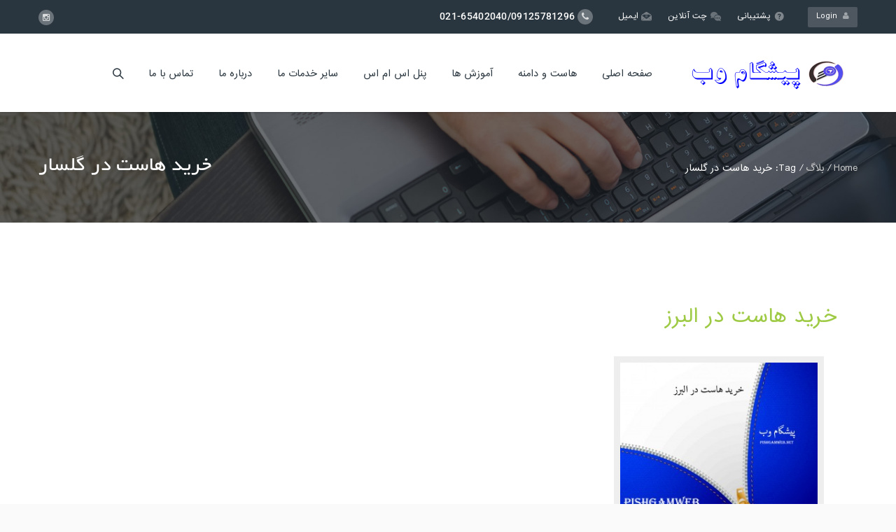

--- FILE ---
content_type: text/html; charset=UTF-8
request_url: https://www.pishgam-web.ir/tag/%D8%AE%D8%B1%DB%8C%D8%AF-%D9%87%D8%A7%D8%B3%D8%AA-%D8%AF%D8%B1-%DA%AF%D9%84%D8%B3%D8%A7%D8%B1/
body_size: 18959
content:
<!DOCTYPE HTML>
<html dir="rtl" lang="fa-IR">
<head>
	<meta charset="UTF-8" />
	
			<meta name="viewport" content="width=device-width, initial-scale=1.0, maximum-scale=1.0, user-scalable=no"/>
		<meta name="apple-mobile-web-app-capable" content="yes" />
				<meta name="description" content="" />
		<meta name="keywords" content="" />
		<meta name="generator" content="king-theme" />
	<link rel="pingback" href="https://www.pishgam-web.ir/xmlrpc.php" /><link rel="shortcut icon" href="https://www.pishgam-web.ir/wp-content/uploads/2019/01/favico.png" type="image/x-icon" /><script type="0ad1f0e17163c2797a2edb53-text/javascript">if(!document.getElementById('rs-plugin-settings-inline-css')){document.write("<style id='rs-plugin-settings-inline-css' type='text/css'></style>")}</script><meta name='robots' content='index, follow, max-image-preview:large, max-snippet:-1, max-video-preview:-1' />

	<!-- This site is optimized with the Yoast SEO Premium plugin v18.9 (Yoast SEO v19.3) - https://yoast.com/wordpress/plugins/seo/ -->
	<title>خرید هاست در گلسار</title>
	<meta name="description" content="خرید هاست در گلسار" />
	<link rel="canonical" href="https://www.pishgam-web.ir/tag/خرید-هاست-در-گلسار/" />
	<meta name="twitter:card" content="summary_large_image" />
	<meta name="twitter:title" content="خرید هاست در گلسار" />
	<meta name="twitter:description" content="خرید هاست در گلسار" />
	<script type="application/ld+json" class="yoast-schema-graph">{"@context":"https://schema.org","@graph":[{"@type":"WebSite","@id":"https://www.pishgam-web.ir/#website","url":"https://www.pishgam-web.ir/","name":"پیشگام وب","description":"خرید هاست ارزان | هاست دانلود","potentialAction":[{"@type":"SearchAction","target":{"@type":"EntryPoint","urlTemplate":"https://www.pishgam-web.ir/?s={search_term_string}"},"query-input":"required name=search_term_string"}],"inLanguage":"fa-IR"},{"@type":"CollectionPage","@id":"https://www.pishgam-web.ir/tag/%d8%ae%d8%b1%db%8c%d8%af-%d9%87%d8%a7%d8%b3%d8%aa-%d8%af%d8%b1-%da%af%d9%84%d8%b3%d8%a7%d8%b1/","url":"https://www.pishgam-web.ir/tag/%d8%ae%d8%b1%db%8c%d8%af-%d9%87%d8%a7%d8%b3%d8%aa-%d8%af%d8%b1-%da%af%d9%84%d8%b3%d8%a7%d8%b1/","name":"خرید هاست در گلسار","isPartOf":{"@id":"https://www.pishgam-web.ir/#website"},"description":"خرید هاست در گلسار","breadcrumb":{"@id":"https://www.pishgam-web.ir/tag/%d8%ae%d8%b1%db%8c%d8%af-%d9%87%d8%a7%d8%b3%d8%aa-%d8%af%d8%b1-%da%af%d9%84%d8%b3%d8%a7%d8%b1/#breadcrumb"},"inLanguage":"fa-IR","potentialAction":[{"@type":"ReadAction","target":["https://www.pishgam-web.ir/tag/%d8%ae%d8%b1%db%8c%d8%af-%d9%87%d8%a7%d8%b3%d8%aa-%d8%af%d8%b1-%da%af%d9%84%d8%b3%d8%a7%d8%b1/"]}]},{"@type":"BreadcrumbList","@id":"https://www.pishgam-web.ir/tag/%d8%ae%d8%b1%db%8c%d8%af-%d9%87%d8%a7%d8%b3%d8%aa-%d8%af%d8%b1-%da%af%d9%84%d8%b3%d8%a7%d8%b1/#breadcrumb","itemListElement":[{"@type":"ListItem","position":1,"name":"خانه","item":"https://www.pishgam-web.ir/"},{"@type":"ListItem","position":2,"name":"خرید هاست در گلسار"}]}]}</script>
	<!-- / Yoast SEO Premium plugin. -->


<link rel='dns-prefetch' href='//fonts.googleapis.com' />
<link rel="alternate" type="application/rss+xml" title="پیشگام وب &raquo; خوراک" href="https://www.pishgam-web.ir/feed/" />
<link rel="alternate" type="application/rss+xml" title="پیشگام وب &raquo; خوراک دیدگاه‌ها" href="https://www.pishgam-web.ir/comments/feed/" />
<link rel="alternate" type="application/rss+xml" title="پیشگام وب &raquo; خرید هاست در گلسار خوراک برچسب" href="https://www.pishgam-web.ir/tag/%d8%ae%d8%b1%db%8c%d8%af-%d9%87%d8%a7%d8%b3%d8%aa-%d8%af%d8%b1-%da%af%d9%84%d8%b3%d8%a7%d8%b1/feed/" />
<script type="0ad1f0e17163c2797a2edb53-text/javascript">
window._wpemojiSettings = {"baseUrl":"https:\/\/s.w.org\/images\/core\/emoji\/15.0.3\/72x72\/","ext":".png","svgUrl":"https:\/\/s.w.org\/images\/core\/emoji\/15.0.3\/svg\/","svgExt":".svg","source":{"concatemoji":"https:\/\/www.pishgam-web.ir\/wp-includes\/js\/wp-emoji-release.min.js?ver=6.5.7"}};
/*! This file is auto-generated */
!function(i,n){var o,s,e;function c(e){try{var t={supportTests:e,timestamp:(new Date).valueOf()};sessionStorage.setItem(o,JSON.stringify(t))}catch(e){}}function p(e,t,n){e.clearRect(0,0,e.canvas.width,e.canvas.height),e.fillText(t,0,0);var t=new Uint32Array(e.getImageData(0,0,e.canvas.width,e.canvas.height).data),r=(e.clearRect(0,0,e.canvas.width,e.canvas.height),e.fillText(n,0,0),new Uint32Array(e.getImageData(0,0,e.canvas.width,e.canvas.height).data));return t.every(function(e,t){return e===r[t]})}function u(e,t,n){switch(t){case"flag":return n(e,"\ud83c\udff3\ufe0f\u200d\u26a7\ufe0f","\ud83c\udff3\ufe0f\u200b\u26a7\ufe0f")?!1:!n(e,"\ud83c\uddfa\ud83c\uddf3","\ud83c\uddfa\u200b\ud83c\uddf3")&&!n(e,"\ud83c\udff4\udb40\udc67\udb40\udc62\udb40\udc65\udb40\udc6e\udb40\udc67\udb40\udc7f","\ud83c\udff4\u200b\udb40\udc67\u200b\udb40\udc62\u200b\udb40\udc65\u200b\udb40\udc6e\u200b\udb40\udc67\u200b\udb40\udc7f");case"emoji":return!n(e,"\ud83d\udc26\u200d\u2b1b","\ud83d\udc26\u200b\u2b1b")}return!1}function f(e,t,n){var r="undefined"!=typeof WorkerGlobalScope&&self instanceof WorkerGlobalScope?new OffscreenCanvas(300,150):i.createElement("canvas"),a=r.getContext("2d",{willReadFrequently:!0}),o=(a.textBaseline="top",a.font="600 32px Arial",{});return e.forEach(function(e){o[e]=t(a,e,n)}),o}function t(e){var t=i.createElement("script");t.src=e,t.defer=!0,i.head.appendChild(t)}"undefined"!=typeof Promise&&(o="wpEmojiSettingsSupports",s=["flag","emoji"],n.supports={everything:!0,everythingExceptFlag:!0},e=new Promise(function(e){i.addEventListener("DOMContentLoaded",e,{once:!0})}),new Promise(function(t){var n=function(){try{var e=JSON.parse(sessionStorage.getItem(o));if("object"==typeof e&&"number"==typeof e.timestamp&&(new Date).valueOf()<e.timestamp+604800&&"object"==typeof e.supportTests)return e.supportTests}catch(e){}return null}();if(!n){if("undefined"!=typeof Worker&&"undefined"!=typeof OffscreenCanvas&&"undefined"!=typeof URL&&URL.createObjectURL&&"undefined"!=typeof Blob)try{var e="postMessage("+f.toString()+"("+[JSON.stringify(s),u.toString(),p.toString()].join(",")+"));",r=new Blob([e],{type:"text/javascript"}),a=new Worker(URL.createObjectURL(r),{name:"wpTestEmojiSupports"});return void(a.onmessage=function(e){c(n=e.data),a.terminate(),t(n)})}catch(e){}c(n=f(s,u,p))}t(n)}).then(function(e){for(var t in e)n.supports[t]=e[t],n.supports.everything=n.supports.everything&&n.supports[t],"flag"!==t&&(n.supports.everythingExceptFlag=n.supports.everythingExceptFlag&&n.supports[t]);n.supports.everythingExceptFlag=n.supports.everythingExceptFlag&&!n.supports.flag,n.DOMReady=!1,n.readyCallback=function(){n.DOMReady=!0}}).then(function(){return e}).then(function(){var e;n.supports.everything||(n.readyCallback(),(e=n.source||{}).concatemoji?t(e.concatemoji):e.wpemoji&&e.twemoji&&(t(e.twemoji),t(e.wpemoji)))}))}((window,document),window._wpemojiSettings);
</script>
<link rel='stylesheet' id='king-hosting-css' href='https://www.pishgam-web.ir/wp-content/themes/pishgamweb/assets/css/king-hosting.css?ver=5.0.8' media='all' />
<link rel='stylesheet' id='king-reset-css' href='https://www.pishgam-web.ir/wp-content/themes/pishgamweb/assets/css/reset.css?ver=5.0.8' media='all' />
<link rel='stylesheet' id='king-bootstrap-css' href='https://www.pishgam-web.ir/wp-content/themes/pishgamweb/assets/css/main_menu/bootstrap.min.css?ver=5.0.8' media='all' />
<link rel='stylesheet' id='king-stylesheet-css' href='https://www.pishgam-web.ir/wp-content/themes/pishgamweb/style.css?ver=5.0.8' media='all' />
<link rel='stylesheet' id='king-effects-css' href='https://www.pishgam-web.ir/wp-content/themes/pishgamweb/core/assets/css/animate.css?ver=5.0.8' media='all' />
<link rel='stylesheet' id='king-static-css' href='https://www.pishgam-web.ir/wp-content/themes/pishgamweb/assets/css/king.css?ver=5.0.8' media='all' />
<link rel='stylesheet' id='king-arkahost-css' href='https://www.pishgam-web.ir/wp-content/themes/pishgamweb/assets/css/arkahost.css?ver=5.0.8' media='all' />
<link rel='stylesheet' id='king-shortcodes-css' href='https://www.pishgam-web.ir/wp-content/themes/pishgamweb/assets/css/shortcodes.css?ver=5.0.8' media='all' />
<link rel='stylesheet' id='king-box-shortcodes-css' href='https://www.pishgam-web.ir/wp-content/themes/pishgamweb/assets/css/box-shortcodes.css?ver=5.0.8' media='all' />
<link rel='stylesheet' id='king-cubeportfolio-css' href='https://www.pishgam-web.ir/wp-content/themes/pishgamweb/assets/css/cube/cubeportfolio.min.css?ver=5.0.8' media='all' />
<link rel='stylesheet' id='king-owl-transitions-css' href='https://www.pishgam-web.ir/wp-content/themes/pishgamweb/assets/css/owl.transitions.css?ver=5.0.8' media='all' />
<link rel='stylesheet' id='king-owl-carousel-css' href='https://www.pishgam-web.ir/wp-content/themes/pishgamweb/assets/css/owl.carousel.css?ver=5.0.8' media='all' />
<link rel='stylesheet' id='king-loopslider-css' href='https://www.pishgam-web.ir/wp-content/themes/pishgamweb/assets/css/loopslider.css?ver=5.0.8' media='all' />
<link rel='stylesheet' id='king-tabacc-css' href='https://www.pishgam-web.ir/wp-content/themes/pishgamweb/assets/css/tabacc.css?ver=5.0.8' media='all' />
<link rel='stylesheet' id='king-detached-css' href='https://www.pishgam-web.ir/wp-content/themes/pishgamweb/assets/css/detached.css?ver=5.0.8' media='all' />
<link rel='stylesheet' id='king-revolution-css' href='https://www.pishgam-web.ir/wp-content/themes/pishgamweb/assets/css/reslider.css?ver=5.0.8' media='all' />
<style type="text/css">@font-face {font-family:Open Sans;font-style:normal;font-weight:300;src:url(/cf-fonts/s/open-sans/5.0.20/greek-ext/300/normal.woff2);unicode-range:U+1F00-1FFF;font-display:swap;}@font-face {font-family:Open Sans;font-style:normal;font-weight:300;src:url(/cf-fonts/s/open-sans/5.0.20/vietnamese/300/normal.woff2);unicode-range:U+0102-0103,U+0110-0111,U+0128-0129,U+0168-0169,U+01A0-01A1,U+01AF-01B0,U+0300-0301,U+0303-0304,U+0308-0309,U+0323,U+0329,U+1EA0-1EF9,U+20AB;font-display:swap;}@font-face {font-family:Open Sans;font-style:normal;font-weight:300;src:url(/cf-fonts/s/open-sans/5.0.20/cyrillic-ext/300/normal.woff2);unicode-range:U+0460-052F,U+1C80-1C88,U+20B4,U+2DE0-2DFF,U+A640-A69F,U+FE2E-FE2F;font-display:swap;}@font-face {font-family:Open Sans;font-style:normal;font-weight:300;src:url(/cf-fonts/s/open-sans/5.0.20/latin-ext/300/normal.woff2);unicode-range:U+0100-02AF,U+0304,U+0308,U+0329,U+1E00-1E9F,U+1EF2-1EFF,U+2020,U+20A0-20AB,U+20AD-20CF,U+2113,U+2C60-2C7F,U+A720-A7FF;font-display:swap;}@font-face {font-family:Open Sans;font-style:normal;font-weight:300;src:url(/cf-fonts/s/open-sans/5.0.20/greek/300/normal.woff2);unicode-range:U+0370-03FF;font-display:swap;}@font-face {font-family:Open Sans;font-style:normal;font-weight:300;src:url(/cf-fonts/s/open-sans/5.0.20/hebrew/300/normal.woff2);unicode-range:U+0590-05FF,U+200C-2010,U+20AA,U+25CC,U+FB1D-FB4F;font-display:swap;}@font-face {font-family:Open Sans;font-style:normal;font-weight:300;src:url(/cf-fonts/s/open-sans/5.0.20/cyrillic/300/normal.woff2);unicode-range:U+0301,U+0400-045F,U+0490-0491,U+04B0-04B1,U+2116;font-display:swap;}@font-face {font-family:Open Sans;font-style:normal;font-weight:300;src:url(/cf-fonts/s/open-sans/5.0.20/latin/300/normal.woff2);unicode-range:U+0000-00FF,U+0131,U+0152-0153,U+02BB-02BC,U+02C6,U+02DA,U+02DC,U+0304,U+0308,U+0329,U+2000-206F,U+2074,U+20AC,U+2122,U+2191,U+2193,U+2212,U+2215,U+FEFF,U+FFFD;font-display:swap;}@font-face {font-family:Open Sans;font-style:italic;font-weight:300;src:url(/cf-fonts/s/open-sans/5.0.20/cyrillic/300/italic.woff2);unicode-range:U+0301,U+0400-045F,U+0490-0491,U+04B0-04B1,U+2116;font-display:swap;}@font-face {font-family:Open Sans;font-style:italic;font-weight:300;src:url(/cf-fonts/s/open-sans/5.0.20/cyrillic-ext/300/italic.woff2);unicode-range:U+0460-052F,U+1C80-1C88,U+20B4,U+2DE0-2DFF,U+A640-A69F,U+FE2E-FE2F;font-display:swap;}@font-face {font-family:Open Sans;font-style:italic;font-weight:300;src:url(/cf-fonts/s/open-sans/5.0.20/greek/300/italic.woff2);unicode-range:U+0370-03FF;font-display:swap;}@font-face {font-family:Open Sans;font-style:italic;font-weight:300;src:url(/cf-fonts/s/open-sans/5.0.20/greek-ext/300/italic.woff2);unicode-range:U+1F00-1FFF;font-display:swap;}@font-face {font-family:Open Sans;font-style:italic;font-weight:300;src:url(/cf-fonts/s/open-sans/5.0.20/hebrew/300/italic.woff2);unicode-range:U+0590-05FF,U+200C-2010,U+20AA,U+25CC,U+FB1D-FB4F;font-display:swap;}@font-face {font-family:Open Sans;font-style:italic;font-weight:300;src:url(/cf-fonts/s/open-sans/5.0.20/vietnamese/300/italic.woff2);unicode-range:U+0102-0103,U+0110-0111,U+0128-0129,U+0168-0169,U+01A0-01A1,U+01AF-01B0,U+0300-0301,U+0303-0304,U+0308-0309,U+0323,U+0329,U+1EA0-1EF9,U+20AB;font-display:swap;}@font-face {font-family:Open Sans;font-style:italic;font-weight:300;src:url(/cf-fonts/s/open-sans/5.0.20/latin/300/italic.woff2);unicode-range:U+0000-00FF,U+0131,U+0152-0153,U+02BB-02BC,U+02C6,U+02DA,U+02DC,U+0304,U+0308,U+0329,U+2000-206F,U+2074,U+20AC,U+2122,U+2191,U+2193,U+2212,U+2215,U+FEFF,U+FFFD;font-display:swap;}@font-face {font-family:Open Sans;font-style:italic;font-weight:300;src:url(/cf-fonts/s/open-sans/5.0.20/latin-ext/300/italic.woff2);unicode-range:U+0100-02AF,U+0304,U+0308,U+0329,U+1E00-1E9F,U+1EF2-1EFF,U+2020,U+20A0-20AB,U+20AD-20CF,U+2113,U+2C60-2C7F,U+A720-A7FF;font-display:swap;}@font-face {font-family:Open Sans;font-style:normal;font-weight:400;src:url(/cf-fonts/s/open-sans/5.0.20/vietnamese/400/normal.woff2);unicode-range:U+0102-0103,U+0110-0111,U+0128-0129,U+0168-0169,U+01A0-01A1,U+01AF-01B0,U+0300-0301,U+0303-0304,U+0308-0309,U+0323,U+0329,U+1EA0-1EF9,U+20AB;font-display:swap;}@font-face {font-family:Open Sans;font-style:normal;font-weight:400;src:url(/cf-fonts/s/open-sans/5.0.20/hebrew/400/normal.woff2);unicode-range:U+0590-05FF,U+200C-2010,U+20AA,U+25CC,U+FB1D-FB4F;font-display:swap;}@font-face {font-family:Open Sans;font-style:normal;font-weight:400;src:url(/cf-fonts/s/open-sans/5.0.20/latin-ext/400/normal.woff2);unicode-range:U+0100-02AF,U+0304,U+0308,U+0329,U+1E00-1E9F,U+1EF2-1EFF,U+2020,U+20A0-20AB,U+20AD-20CF,U+2113,U+2C60-2C7F,U+A720-A7FF;font-display:swap;}@font-face {font-family:Open Sans;font-style:normal;font-weight:400;src:url(/cf-fonts/s/open-sans/5.0.20/greek-ext/400/normal.woff2);unicode-range:U+1F00-1FFF;font-display:swap;}@font-face {font-family:Open Sans;font-style:normal;font-weight:400;src:url(/cf-fonts/s/open-sans/5.0.20/latin/400/normal.woff2);unicode-range:U+0000-00FF,U+0131,U+0152-0153,U+02BB-02BC,U+02C6,U+02DA,U+02DC,U+0304,U+0308,U+0329,U+2000-206F,U+2074,U+20AC,U+2122,U+2191,U+2193,U+2212,U+2215,U+FEFF,U+FFFD;font-display:swap;}@font-face {font-family:Open Sans;font-style:normal;font-weight:400;src:url(/cf-fonts/s/open-sans/5.0.20/cyrillic/400/normal.woff2);unicode-range:U+0301,U+0400-045F,U+0490-0491,U+04B0-04B1,U+2116;font-display:swap;}@font-face {font-family:Open Sans;font-style:normal;font-weight:400;src:url(/cf-fonts/s/open-sans/5.0.20/cyrillic-ext/400/normal.woff2);unicode-range:U+0460-052F,U+1C80-1C88,U+20B4,U+2DE0-2DFF,U+A640-A69F,U+FE2E-FE2F;font-display:swap;}@font-face {font-family:Open Sans;font-style:normal;font-weight:400;src:url(/cf-fonts/s/open-sans/5.0.20/greek/400/normal.woff2);unicode-range:U+0370-03FF;font-display:swap;}@font-face {font-family:Open Sans;font-style:italic;font-weight:400;src:url(/cf-fonts/s/open-sans/5.0.20/cyrillic/400/italic.woff2);unicode-range:U+0301,U+0400-045F,U+0490-0491,U+04B0-04B1,U+2116;font-display:swap;}@font-face {font-family:Open Sans;font-style:italic;font-weight:400;src:url(/cf-fonts/s/open-sans/5.0.20/cyrillic-ext/400/italic.woff2);unicode-range:U+0460-052F,U+1C80-1C88,U+20B4,U+2DE0-2DFF,U+A640-A69F,U+FE2E-FE2F;font-display:swap;}@font-face {font-family:Open Sans;font-style:italic;font-weight:400;src:url(/cf-fonts/s/open-sans/5.0.20/latin/400/italic.woff2);unicode-range:U+0000-00FF,U+0131,U+0152-0153,U+02BB-02BC,U+02C6,U+02DA,U+02DC,U+0304,U+0308,U+0329,U+2000-206F,U+2074,U+20AC,U+2122,U+2191,U+2193,U+2212,U+2215,U+FEFF,U+FFFD;font-display:swap;}@font-face {font-family:Open Sans;font-style:italic;font-weight:400;src:url(/cf-fonts/s/open-sans/5.0.20/vietnamese/400/italic.woff2);unicode-range:U+0102-0103,U+0110-0111,U+0128-0129,U+0168-0169,U+01A0-01A1,U+01AF-01B0,U+0300-0301,U+0303-0304,U+0308-0309,U+0323,U+0329,U+1EA0-1EF9,U+20AB;font-display:swap;}@font-face {font-family:Open Sans;font-style:italic;font-weight:400;src:url(/cf-fonts/s/open-sans/5.0.20/latin-ext/400/italic.woff2);unicode-range:U+0100-02AF,U+0304,U+0308,U+0329,U+1E00-1E9F,U+1EF2-1EFF,U+2020,U+20A0-20AB,U+20AD-20CF,U+2113,U+2C60-2C7F,U+A720-A7FF;font-display:swap;}@font-face {font-family:Open Sans;font-style:italic;font-weight:400;src:url(/cf-fonts/s/open-sans/5.0.20/greek/400/italic.woff2);unicode-range:U+0370-03FF;font-display:swap;}@font-face {font-family:Open Sans;font-style:italic;font-weight:400;src:url(/cf-fonts/s/open-sans/5.0.20/hebrew/400/italic.woff2);unicode-range:U+0590-05FF,U+200C-2010,U+20AA,U+25CC,U+FB1D-FB4F;font-display:swap;}@font-face {font-family:Open Sans;font-style:italic;font-weight:400;src:url(/cf-fonts/s/open-sans/5.0.20/greek-ext/400/italic.woff2);unicode-range:U+1F00-1FFF;font-display:swap;}@font-face {font-family:Open Sans;font-style:normal;font-weight:600;src:url(/cf-fonts/s/open-sans/5.0.20/cyrillic-ext/600/normal.woff2);unicode-range:U+0460-052F,U+1C80-1C88,U+20B4,U+2DE0-2DFF,U+A640-A69F,U+FE2E-FE2F;font-display:swap;}@font-face {font-family:Open Sans;font-style:normal;font-weight:600;src:url(/cf-fonts/s/open-sans/5.0.20/greek/600/normal.woff2);unicode-range:U+0370-03FF;font-display:swap;}@font-face {font-family:Open Sans;font-style:normal;font-weight:600;src:url(/cf-fonts/s/open-sans/5.0.20/latin/600/normal.woff2);unicode-range:U+0000-00FF,U+0131,U+0152-0153,U+02BB-02BC,U+02C6,U+02DA,U+02DC,U+0304,U+0308,U+0329,U+2000-206F,U+2074,U+20AC,U+2122,U+2191,U+2193,U+2212,U+2215,U+FEFF,U+FFFD;font-display:swap;}@font-face {font-family:Open Sans;font-style:normal;font-weight:600;src:url(/cf-fonts/s/open-sans/5.0.20/vietnamese/600/normal.woff2);unicode-range:U+0102-0103,U+0110-0111,U+0128-0129,U+0168-0169,U+01A0-01A1,U+01AF-01B0,U+0300-0301,U+0303-0304,U+0308-0309,U+0323,U+0329,U+1EA0-1EF9,U+20AB;font-display:swap;}@font-face {font-family:Open Sans;font-style:normal;font-weight:600;src:url(/cf-fonts/s/open-sans/5.0.20/latin-ext/600/normal.woff2);unicode-range:U+0100-02AF,U+0304,U+0308,U+0329,U+1E00-1E9F,U+1EF2-1EFF,U+2020,U+20A0-20AB,U+20AD-20CF,U+2113,U+2C60-2C7F,U+A720-A7FF;font-display:swap;}@font-face {font-family:Open Sans;font-style:normal;font-weight:600;src:url(/cf-fonts/s/open-sans/5.0.20/hebrew/600/normal.woff2);unicode-range:U+0590-05FF,U+200C-2010,U+20AA,U+25CC,U+FB1D-FB4F;font-display:swap;}@font-face {font-family:Open Sans;font-style:normal;font-weight:600;src:url(/cf-fonts/s/open-sans/5.0.20/cyrillic/600/normal.woff2);unicode-range:U+0301,U+0400-045F,U+0490-0491,U+04B0-04B1,U+2116;font-display:swap;}@font-face {font-family:Open Sans;font-style:normal;font-weight:600;src:url(/cf-fonts/s/open-sans/5.0.20/greek-ext/600/normal.woff2);unicode-range:U+1F00-1FFF;font-display:swap;}@font-face {font-family:Open Sans;font-style:italic;font-weight:600;src:url(/cf-fonts/s/open-sans/5.0.20/latin/600/italic.woff2);unicode-range:U+0000-00FF,U+0131,U+0152-0153,U+02BB-02BC,U+02C6,U+02DA,U+02DC,U+0304,U+0308,U+0329,U+2000-206F,U+2074,U+20AC,U+2122,U+2191,U+2193,U+2212,U+2215,U+FEFF,U+FFFD;font-display:swap;}@font-face {font-family:Open Sans;font-style:italic;font-weight:600;src:url(/cf-fonts/s/open-sans/5.0.20/latin-ext/600/italic.woff2);unicode-range:U+0100-02AF,U+0304,U+0308,U+0329,U+1E00-1E9F,U+1EF2-1EFF,U+2020,U+20A0-20AB,U+20AD-20CF,U+2113,U+2C60-2C7F,U+A720-A7FF;font-display:swap;}@font-face {font-family:Open Sans;font-style:italic;font-weight:600;src:url(/cf-fonts/s/open-sans/5.0.20/cyrillic-ext/600/italic.woff2);unicode-range:U+0460-052F,U+1C80-1C88,U+20B4,U+2DE0-2DFF,U+A640-A69F,U+FE2E-FE2F;font-display:swap;}@font-face {font-family:Open Sans;font-style:italic;font-weight:600;src:url(/cf-fonts/s/open-sans/5.0.20/cyrillic/600/italic.woff2);unicode-range:U+0301,U+0400-045F,U+0490-0491,U+04B0-04B1,U+2116;font-display:swap;}@font-face {font-family:Open Sans;font-style:italic;font-weight:600;src:url(/cf-fonts/s/open-sans/5.0.20/greek-ext/600/italic.woff2);unicode-range:U+1F00-1FFF;font-display:swap;}@font-face {font-family:Open Sans;font-style:italic;font-weight:600;src:url(/cf-fonts/s/open-sans/5.0.20/hebrew/600/italic.woff2);unicode-range:U+0590-05FF,U+200C-2010,U+20AA,U+25CC,U+FB1D-FB4F;font-display:swap;}@font-face {font-family:Open Sans;font-style:italic;font-weight:600;src:url(/cf-fonts/s/open-sans/5.0.20/vietnamese/600/italic.woff2);unicode-range:U+0102-0103,U+0110-0111,U+0128-0129,U+0168-0169,U+01A0-01A1,U+01AF-01B0,U+0300-0301,U+0303-0304,U+0308-0309,U+0323,U+0329,U+1EA0-1EF9,U+20AB;font-display:swap;}@font-face {font-family:Open Sans;font-style:italic;font-weight:600;src:url(/cf-fonts/s/open-sans/5.0.20/greek/600/italic.woff2);unicode-range:U+0370-03FF;font-display:swap;}@font-face {font-family:Open Sans;font-style:normal;font-weight:700;src:url(/cf-fonts/s/open-sans/5.0.20/cyrillic-ext/700/normal.woff2);unicode-range:U+0460-052F,U+1C80-1C88,U+20B4,U+2DE0-2DFF,U+A640-A69F,U+FE2E-FE2F;font-display:swap;}@font-face {font-family:Open Sans;font-style:normal;font-weight:700;src:url(/cf-fonts/s/open-sans/5.0.20/greek-ext/700/normal.woff2);unicode-range:U+1F00-1FFF;font-display:swap;}@font-face {font-family:Open Sans;font-style:normal;font-weight:700;src:url(/cf-fonts/s/open-sans/5.0.20/cyrillic/700/normal.woff2);unicode-range:U+0301,U+0400-045F,U+0490-0491,U+04B0-04B1,U+2116;font-display:swap;}@font-face {font-family:Open Sans;font-style:normal;font-weight:700;src:url(/cf-fonts/s/open-sans/5.0.20/hebrew/700/normal.woff2);unicode-range:U+0590-05FF,U+200C-2010,U+20AA,U+25CC,U+FB1D-FB4F;font-display:swap;}@font-face {font-family:Open Sans;font-style:normal;font-weight:700;src:url(/cf-fonts/s/open-sans/5.0.20/latin/700/normal.woff2);unicode-range:U+0000-00FF,U+0131,U+0152-0153,U+02BB-02BC,U+02C6,U+02DA,U+02DC,U+0304,U+0308,U+0329,U+2000-206F,U+2074,U+20AC,U+2122,U+2191,U+2193,U+2212,U+2215,U+FEFF,U+FFFD;font-display:swap;}@font-face {font-family:Open Sans;font-style:normal;font-weight:700;src:url(/cf-fonts/s/open-sans/5.0.20/vietnamese/700/normal.woff2);unicode-range:U+0102-0103,U+0110-0111,U+0128-0129,U+0168-0169,U+01A0-01A1,U+01AF-01B0,U+0300-0301,U+0303-0304,U+0308-0309,U+0323,U+0329,U+1EA0-1EF9,U+20AB;font-display:swap;}@font-face {font-family:Open Sans;font-style:normal;font-weight:700;src:url(/cf-fonts/s/open-sans/5.0.20/latin-ext/700/normal.woff2);unicode-range:U+0100-02AF,U+0304,U+0308,U+0329,U+1E00-1E9F,U+1EF2-1EFF,U+2020,U+20A0-20AB,U+20AD-20CF,U+2113,U+2C60-2C7F,U+A720-A7FF;font-display:swap;}@font-face {font-family:Open Sans;font-style:normal;font-weight:700;src:url(/cf-fonts/s/open-sans/5.0.20/greek/700/normal.woff2);unicode-range:U+0370-03FF;font-display:swap;}@font-face {font-family:Open Sans;font-style:italic;font-weight:700;src:url(/cf-fonts/s/open-sans/5.0.20/hebrew/700/italic.woff2);unicode-range:U+0590-05FF,U+200C-2010,U+20AA,U+25CC,U+FB1D-FB4F;font-display:swap;}@font-face {font-family:Open Sans;font-style:italic;font-weight:700;src:url(/cf-fonts/s/open-sans/5.0.20/latin/700/italic.woff2);unicode-range:U+0000-00FF,U+0131,U+0152-0153,U+02BB-02BC,U+02C6,U+02DA,U+02DC,U+0304,U+0308,U+0329,U+2000-206F,U+2074,U+20AC,U+2122,U+2191,U+2193,U+2212,U+2215,U+FEFF,U+FFFD;font-display:swap;}@font-face {font-family:Open Sans;font-style:italic;font-weight:700;src:url(/cf-fonts/s/open-sans/5.0.20/greek-ext/700/italic.woff2);unicode-range:U+1F00-1FFF;font-display:swap;}@font-face {font-family:Open Sans;font-style:italic;font-weight:700;src:url(/cf-fonts/s/open-sans/5.0.20/cyrillic-ext/700/italic.woff2);unicode-range:U+0460-052F,U+1C80-1C88,U+20B4,U+2DE0-2DFF,U+A640-A69F,U+FE2E-FE2F;font-display:swap;}@font-face {font-family:Open Sans;font-style:italic;font-weight:700;src:url(/cf-fonts/s/open-sans/5.0.20/vietnamese/700/italic.woff2);unicode-range:U+0102-0103,U+0110-0111,U+0128-0129,U+0168-0169,U+01A0-01A1,U+01AF-01B0,U+0300-0301,U+0303-0304,U+0308-0309,U+0323,U+0329,U+1EA0-1EF9,U+20AB;font-display:swap;}@font-face {font-family:Open Sans;font-style:italic;font-weight:700;src:url(/cf-fonts/s/open-sans/5.0.20/greek/700/italic.woff2);unicode-range:U+0370-03FF;font-display:swap;}@font-face {font-family:Open Sans;font-style:italic;font-weight:700;src:url(/cf-fonts/s/open-sans/5.0.20/latin-ext/700/italic.woff2);unicode-range:U+0100-02AF,U+0304,U+0308,U+0329,U+1E00-1E9F,U+1EF2-1EFF,U+2020,U+20A0-20AB,U+20AD-20CF,U+2113,U+2C60-2C7F,U+A720-A7FF;font-display:swap;}@font-face {font-family:Open Sans;font-style:italic;font-weight:700;src:url(/cf-fonts/s/open-sans/5.0.20/cyrillic/700/italic.woff2);unicode-range:U+0301,U+0400-045F,U+0490-0491,U+04B0-04B1,U+2116;font-display:swap;}@font-face {font-family:Open Sans;font-style:normal;font-weight:800;src:url(/cf-fonts/s/open-sans/5.0.20/greek/800/normal.woff2);unicode-range:U+0370-03FF;font-display:swap;}@font-face {font-family:Open Sans;font-style:normal;font-weight:800;src:url(/cf-fonts/s/open-sans/5.0.20/cyrillic-ext/800/normal.woff2);unicode-range:U+0460-052F,U+1C80-1C88,U+20B4,U+2DE0-2DFF,U+A640-A69F,U+FE2E-FE2F;font-display:swap;}@font-face {font-family:Open Sans;font-style:normal;font-weight:800;src:url(/cf-fonts/s/open-sans/5.0.20/hebrew/800/normal.woff2);unicode-range:U+0590-05FF,U+200C-2010,U+20AA,U+25CC,U+FB1D-FB4F;font-display:swap;}@font-face {font-family:Open Sans;font-style:normal;font-weight:800;src:url(/cf-fonts/s/open-sans/5.0.20/vietnamese/800/normal.woff2);unicode-range:U+0102-0103,U+0110-0111,U+0128-0129,U+0168-0169,U+01A0-01A1,U+01AF-01B0,U+0300-0301,U+0303-0304,U+0308-0309,U+0323,U+0329,U+1EA0-1EF9,U+20AB;font-display:swap;}@font-face {font-family:Open Sans;font-style:normal;font-weight:800;src:url(/cf-fonts/s/open-sans/5.0.20/greek-ext/800/normal.woff2);unicode-range:U+1F00-1FFF;font-display:swap;}@font-face {font-family:Open Sans;font-style:normal;font-weight:800;src:url(/cf-fonts/s/open-sans/5.0.20/cyrillic/800/normal.woff2);unicode-range:U+0301,U+0400-045F,U+0490-0491,U+04B0-04B1,U+2116;font-display:swap;}@font-face {font-family:Open Sans;font-style:normal;font-weight:800;src:url(/cf-fonts/s/open-sans/5.0.20/latin-ext/800/normal.woff2);unicode-range:U+0100-02AF,U+0304,U+0308,U+0329,U+1E00-1E9F,U+1EF2-1EFF,U+2020,U+20A0-20AB,U+20AD-20CF,U+2113,U+2C60-2C7F,U+A720-A7FF;font-display:swap;}@font-face {font-family:Open Sans;font-style:normal;font-weight:800;src:url(/cf-fonts/s/open-sans/5.0.20/latin/800/normal.woff2);unicode-range:U+0000-00FF,U+0131,U+0152-0153,U+02BB-02BC,U+02C6,U+02DA,U+02DC,U+0304,U+0308,U+0329,U+2000-206F,U+2074,U+20AC,U+2122,U+2191,U+2193,U+2212,U+2215,U+FEFF,U+FFFD;font-display:swap;}@font-face {font-family:Open Sans;font-style:italic;font-weight:800;src:url(/cf-fonts/s/open-sans/5.0.20/vietnamese/800/italic.woff2);unicode-range:U+0102-0103,U+0110-0111,U+0128-0129,U+0168-0169,U+01A0-01A1,U+01AF-01B0,U+0300-0301,U+0303-0304,U+0308-0309,U+0323,U+0329,U+1EA0-1EF9,U+20AB;font-display:swap;}@font-face {font-family:Open Sans;font-style:italic;font-weight:800;src:url(/cf-fonts/s/open-sans/5.0.20/hebrew/800/italic.woff2);unicode-range:U+0590-05FF,U+200C-2010,U+20AA,U+25CC,U+FB1D-FB4F;font-display:swap;}@font-face {font-family:Open Sans;font-style:italic;font-weight:800;src:url(/cf-fonts/s/open-sans/5.0.20/cyrillic-ext/800/italic.woff2);unicode-range:U+0460-052F,U+1C80-1C88,U+20B4,U+2DE0-2DFF,U+A640-A69F,U+FE2E-FE2F;font-display:swap;}@font-face {font-family:Open Sans;font-style:italic;font-weight:800;src:url(/cf-fonts/s/open-sans/5.0.20/greek-ext/800/italic.woff2);unicode-range:U+1F00-1FFF;font-display:swap;}@font-face {font-family:Open Sans;font-style:italic;font-weight:800;src:url(/cf-fonts/s/open-sans/5.0.20/cyrillic/800/italic.woff2);unicode-range:U+0301,U+0400-045F,U+0490-0491,U+04B0-04B1,U+2116;font-display:swap;}@font-face {font-family:Open Sans;font-style:italic;font-weight:800;src:url(/cf-fonts/s/open-sans/5.0.20/greek/800/italic.woff2);unicode-range:U+0370-03FF;font-display:swap;}@font-face {font-family:Open Sans;font-style:italic;font-weight:800;src:url(/cf-fonts/s/open-sans/5.0.20/latin/800/italic.woff2);unicode-range:U+0000-00FF,U+0131,U+0152-0153,U+02BB-02BC,U+02C6,U+02DA,U+02DC,U+0304,U+0308,U+0329,U+2000-206F,U+2074,U+20AC,U+2122,U+2191,U+2193,U+2212,U+2215,U+FEFF,U+FFFD;font-display:swap;}@font-face {font-family:Open Sans;font-style:italic;font-weight:800;src:url(/cf-fonts/s/open-sans/5.0.20/latin-ext/800/italic.woff2);unicode-range:U+0100-02AF,U+0304,U+0308,U+0329,U+1E00-1E9F,U+1EF2-1EFF,U+2020,U+20A0-20AB,U+20AD-20CF,U+2113,U+2C60-2C7F,U+A720-A7FF;font-display:swap;}@font-face {font-family:Raleway;font-style:normal;font-weight:400;src:url(/cf-fonts/s/raleway/5.0.16/cyrillic/400/normal.woff2);unicode-range:U+0301,U+0400-045F,U+0490-0491,U+04B0-04B1,U+2116;font-display:swap;}@font-face {font-family:Raleway;font-style:normal;font-weight:400;src:url(/cf-fonts/s/raleway/5.0.16/latin-ext/400/normal.woff2);unicode-range:U+0100-02AF,U+0304,U+0308,U+0329,U+1E00-1E9F,U+1EF2-1EFF,U+2020,U+20A0-20AB,U+20AD-20CF,U+2113,U+2C60-2C7F,U+A720-A7FF;font-display:swap;}@font-face {font-family:Raleway;font-style:normal;font-weight:400;src:url(/cf-fonts/s/raleway/5.0.16/cyrillic-ext/400/normal.woff2);unicode-range:U+0460-052F,U+1C80-1C88,U+20B4,U+2DE0-2DFF,U+A640-A69F,U+FE2E-FE2F;font-display:swap;}@font-face {font-family:Raleway;font-style:normal;font-weight:400;src:url(/cf-fonts/s/raleway/5.0.16/latin/400/normal.woff2);unicode-range:U+0000-00FF,U+0131,U+0152-0153,U+02BB-02BC,U+02C6,U+02DA,U+02DC,U+0304,U+0308,U+0329,U+2000-206F,U+2074,U+20AC,U+2122,U+2191,U+2193,U+2212,U+2215,U+FEFF,U+FFFD;font-display:swap;}@font-face {font-family:Raleway;font-style:normal;font-weight:400;src:url(/cf-fonts/s/raleway/5.0.16/vietnamese/400/normal.woff2);unicode-range:U+0102-0103,U+0110-0111,U+0128-0129,U+0168-0169,U+01A0-01A1,U+01AF-01B0,U+0300-0301,U+0303-0304,U+0308-0309,U+0323,U+0329,U+1EA0-1EF9,U+20AB;font-display:swap;}@font-face {font-family:Raleway;font-style:normal;font-weight:100;src:url(/cf-fonts/s/raleway/5.0.16/cyrillic/100/normal.woff2);unicode-range:U+0301,U+0400-045F,U+0490-0491,U+04B0-04B1,U+2116;font-display:swap;}@font-face {font-family:Raleway;font-style:normal;font-weight:100;src:url(/cf-fonts/s/raleway/5.0.16/latin-ext/100/normal.woff2);unicode-range:U+0100-02AF,U+0304,U+0308,U+0329,U+1E00-1E9F,U+1EF2-1EFF,U+2020,U+20A0-20AB,U+20AD-20CF,U+2113,U+2C60-2C7F,U+A720-A7FF;font-display:swap;}@font-face {font-family:Raleway;font-style:normal;font-weight:100;src:url(/cf-fonts/s/raleway/5.0.16/cyrillic-ext/100/normal.woff2);unicode-range:U+0460-052F,U+1C80-1C88,U+20B4,U+2DE0-2DFF,U+A640-A69F,U+FE2E-FE2F;font-display:swap;}@font-face {font-family:Raleway;font-style:normal;font-weight:100;src:url(/cf-fonts/s/raleway/5.0.16/vietnamese/100/normal.woff2);unicode-range:U+0102-0103,U+0110-0111,U+0128-0129,U+0168-0169,U+01A0-01A1,U+01AF-01B0,U+0300-0301,U+0303-0304,U+0308-0309,U+0323,U+0329,U+1EA0-1EF9,U+20AB;font-display:swap;}@font-face {font-family:Raleway;font-style:normal;font-weight:100;src:url(/cf-fonts/s/raleway/5.0.16/latin/100/normal.woff2);unicode-range:U+0000-00FF,U+0131,U+0152-0153,U+02BB-02BC,U+02C6,U+02DA,U+02DC,U+0304,U+0308,U+0329,U+2000-206F,U+2074,U+20AC,U+2122,U+2191,U+2193,U+2212,U+2215,U+FEFF,U+FFFD;font-display:swap;}@font-face {font-family:Raleway;font-style:normal;font-weight:200;src:url(/cf-fonts/s/raleway/5.0.16/cyrillic-ext/200/normal.woff2);unicode-range:U+0460-052F,U+1C80-1C88,U+20B4,U+2DE0-2DFF,U+A640-A69F,U+FE2E-FE2F;font-display:swap;}@font-face {font-family:Raleway;font-style:normal;font-weight:200;src:url(/cf-fonts/s/raleway/5.0.16/cyrillic/200/normal.woff2);unicode-range:U+0301,U+0400-045F,U+0490-0491,U+04B0-04B1,U+2116;font-display:swap;}@font-face {font-family:Raleway;font-style:normal;font-weight:200;src:url(/cf-fonts/s/raleway/5.0.16/vietnamese/200/normal.woff2);unicode-range:U+0102-0103,U+0110-0111,U+0128-0129,U+0168-0169,U+01A0-01A1,U+01AF-01B0,U+0300-0301,U+0303-0304,U+0308-0309,U+0323,U+0329,U+1EA0-1EF9,U+20AB;font-display:swap;}@font-face {font-family:Raleway;font-style:normal;font-weight:200;src:url(/cf-fonts/s/raleway/5.0.16/latin-ext/200/normal.woff2);unicode-range:U+0100-02AF,U+0304,U+0308,U+0329,U+1E00-1E9F,U+1EF2-1EFF,U+2020,U+20A0-20AB,U+20AD-20CF,U+2113,U+2C60-2C7F,U+A720-A7FF;font-display:swap;}@font-face {font-family:Raleway;font-style:normal;font-weight:200;src:url(/cf-fonts/s/raleway/5.0.16/latin/200/normal.woff2);unicode-range:U+0000-00FF,U+0131,U+0152-0153,U+02BB-02BC,U+02C6,U+02DA,U+02DC,U+0304,U+0308,U+0329,U+2000-206F,U+2074,U+20AC,U+2122,U+2191,U+2193,U+2212,U+2215,U+FEFF,U+FFFD;font-display:swap;}@font-face {font-family:Raleway;font-style:normal;font-weight:300;src:url(/cf-fonts/s/raleway/5.0.16/latin/300/normal.woff2);unicode-range:U+0000-00FF,U+0131,U+0152-0153,U+02BB-02BC,U+02C6,U+02DA,U+02DC,U+0304,U+0308,U+0329,U+2000-206F,U+2074,U+20AC,U+2122,U+2191,U+2193,U+2212,U+2215,U+FEFF,U+FFFD;font-display:swap;}@font-face {font-family:Raleway;font-style:normal;font-weight:300;src:url(/cf-fonts/s/raleway/5.0.16/cyrillic/300/normal.woff2);unicode-range:U+0301,U+0400-045F,U+0490-0491,U+04B0-04B1,U+2116;font-display:swap;}@font-face {font-family:Raleway;font-style:normal;font-weight:300;src:url(/cf-fonts/s/raleway/5.0.16/cyrillic-ext/300/normal.woff2);unicode-range:U+0460-052F,U+1C80-1C88,U+20B4,U+2DE0-2DFF,U+A640-A69F,U+FE2E-FE2F;font-display:swap;}@font-face {font-family:Raleway;font-style:normal;font-weight:300;src:url(/cf-fonts/s/raleway/5.0.16/latin-ext/300/normal.woff2);unicode-range:U+0100-02AF,U+0304,U+0308,U+0329,U+1E00-1E9F,U+1EF2-1EFF,U+2020,U+20A0-20AB,U+20AD-20CF,U+2113,U+2C60-2C7F,U+A720-A7FF;font-display:swap;}@font-face {font-family:Raleway;font-style:normal;font-weight:300;src:url(/cf-fonts/s/raleway/5.0.16/vietnamese/300/normal.woff2);unicode-range:U+0102-0103,U+0110-0111,U+0128-0129,U+0168-0169,U+01A0-01A1,U+01AF-01B0,U+0300-0301,U+0303-0304,U+0308-0309,U+0323,U+0329,U+1EA0-1EF9,U+20AB;font-display:swap;}@font-face {font-family:Raleway;font-style:normal;font-weight:500;src:url(/cf-fonts/s/raleway/5.0.16/vietnamese/500/normal.woff2);unicode-range:U+0102-0103,U+0110-0111,U+0128-0129,U+0168-0169,U+01A0-01A1,U+01AF-01B0,U+0300-0301,U+0303-0304,U+0308-0309,U+0323,U+0329,U+1EA0-1EF9,U+20AB;font-display:swap;}@font-face {font-family:Raleway;font-style:normal;font-weight:500;src:url(/cf-fonts/s/raleway/5.0.16/cyrillic/500/normal.woff2);unicode-range:U+0301,U+0400-045F,U+0490-0491,U+04B0-04B1,U+2116;font-display:swap;}@font-face {font-family:Raleway;font-style:normal;font-weight:500;src:url(/cf-fonts/s/raleway/5.0.16/latin/500/normal.woff2);unicode-range:U+0000-00FF,U+0131,U+0152-0153,U+02BB-02BC,U+02C6,U+02DA,U+02DC,U+0304,U+0308,U+0329,U+2000-206F,U+2074,U+20AC,U+2122,U+2191,U+2193,U+2212,U+2215,U+FEFF,U+FFFD;font-display:swap;}@font-face {font-family:Raleway;font-style:normal;font-weight:500;src:url(/cf-fonts/s/raleway/5.0.16/cyrillic-ext/500/normal.woff2);unicode-range:U+0460-052F,U+1C80-1C88,U+20B4,U+2DE0-2DFF,U+A640-A69F,U+FE2E-FE2F;font-display:swap;}@font-face {font-family:Raleway;font-style:normal;font-weight:500;src:url(/cf-fonts/s/raleway/5.0.16/latin-ext/500/normal.woff2);unicode-range:U+0100-02AF,U+0304,U+0308,U+0329,U+1E00-1E9F,U+1EF2-1EFF,U+2020,U+20A0-20AB,U+20AD-20CF,U+2113,U+2C60-2C7F,U+A720-A7FF;font-display:swap;}@font-face {font-family:Raleway;font-style:normal;font-weight:600;src:url(/cf-fonts/s/raleway/5.0.16/latin-ext/600/normal.woff2);unicode-range:U+0100-02AF,U+0304,U+0308,U+0329,U+1E00-1E9F,U+1EF2-1EFF,U+2020,U+20A0-20AB,U+20AD-20CF,U+2113,U+2C60-2C7F,U+A720-A7FF;font-display:swap;}@font-face {font-family:Raleway;font-style:normal;font-weight:600;src:url(/cf-fonts/s/raleway/5.0.16/cyrillic/600/normal.woff2);unicode-range:U+0301,U+0400-045F,U+0490-0491,U+04B0-04B1,U+2116;font-display:swap;}@font-face {font-family:Raleway;font-style:normal;font-weight:600;src:url(/cf-fonts/s/raleway/5.0.16/cyrillic-ext/600/normal.woff2);unicode-range:U+0460-052F,U+1C80-1C88,U+20B4,U+2DE0-2DFF,U+A640-A69F,U+FE2E-FE2F;font-display:swap;}@font-face {font-family:Raleway;font-style:normal;font-weight:600;src:url(/cf-fonts/s/raleway/5.0.16/latin/600/normal.woff2);unicode-range:U+0000-00FF,U+0131,U+0152-0153,U+02BB-02BC,U+02C6,U+02DA,U+02DC,U+0304,U+0308,U+0329,U+2000-206F,U+2074,U+20AC,U+2122,U+2191,U+2193,U+2212,U+2215,U+FEFF,U+FFFD;font-display:swap;}@font-face {font-family:Raleway;font-style:normal;font-weight:600;src:url(/cf-fonts/s/raleway/5.0.16/vietnamese/600/normal.woff2);unicode-range:U+0102-0103,U+0110-0111,U+0128-0129,U+0168-0169,U+01A0-01A1,U+01AF-01B0,U+0300-0301,U+0303-0304,U+0308-0309,U+0323,U+0329,U+1EA0-1EF9,U+20AB;font-display:swap;}@font-face {font-family:Raleway;font-style:normal;font-weight:700;src:url(/cf-fonts/s/raleway/5.0.16/cyrillic-ext/700/normal.woff2);unicode-range:U+0460-052F,U+1C80-1C88,U+20B4,U+2DE0-2DFF,U+A640-A69F,U+FE2E-FE2F;font-display:swap;}@font-face {font-family:Raleway;font-style:normal;font-weight:700;src:url(/cf-fonts/s/raleway/5.0.16/cyrillic/700/normal.woff2);unicode-range:U+0301,U+0400-045F,U+0490-0491,U+04B0-04B1,U+2116;font-display:swap;}@font-face {font-family:Raleway;font-style:normal;font-weight:700;src:url(/cf-fonts/s/raleway/5.0.16/latin-ext/700/normal.woff2);unicode-range:U+0100-02AF,U+0304,U+0308,U+0329,U+1E00-1E9F,U+1EF2-1EFF,U+2020,U+20A0-20AB,U+20AD-20CF,U+2113,U+2C60-2C7F,U+A720-A7FF;font-display:swap;}@font-face {font-family:Raleway;font-style:normal;font-weight:700;src:url(/cf-fonts/s/raleway/5.0.16/latin/700/normal.woff2);unicode-range:U+0000-00FF,U+0131,U+0152-0153,U+02BB-02BC,U+02C6,U+02DA,U+02DC,U+0304,U+0308,U+0329,U+2000-206F,U+2074,U+20AC,U+2122,U+2191,U+2193,U+2212,U+2215,U+FEFF,U+FFFD;font-display:swap;}@font-face {font-family:Raleway;font-style:normal;font-weight:700;src:url(/cf-fonts/s/raleway/5.0.16/vietnamese/700/normal.woff2);unicode-range:U+0102-0103,U+0110-0111,U+0128-0129,U+0168-0169,U+01A0-01A1,U+01AF-01B0,U+0300-0301,U+0303-0304,U+0308-0309,U+0323,U+0329,U+1EA0-1EF9,U+20AB;font-display:swap;}@font-face {font-family:Raleway;font-style:normal;font-weight:800;src:url(/cf-fonts/s/raleway/5.0.16/latin/800/normal.woff2);unicode-range:U+0000-00FF,U+0131,U+0152-0153,U+02BB-02BC,U+02C6,U+02DA,U+02DC,U+0304,U+0308,U+0329,U+2000-206F,U+2074,U+20AC,U+2122,U+2191,U+2193,U+2212,U+2215,U+FEFF,U+FFFD;font-display:swap;}@font-face {font-family:Raleway;font-style:normal;font-weight:800;src:url(/cf-fonts/s/raleway/5.0.16/vietnamese/800/normal.woff2);unicode-range:U+0102-0103,U+0110-0111,U+0128-0129,U+0168-0169,U+01A0-01A1,U+01AF-01B0,U+0300-0301,U+0303-0304,U+0308-0309,U+0323,U+0329,U+1EA0-1EF9,U+20AB;font-display:swap;}@font-face {font-family:Raleway;font-style:normal;font-weight:800;src:url(/cf-fonts/s/raleway/5.0.16/cyrillic/800/normal.woff2);unicode-range:U+0301,U+0400-045F,U+0490-0491,U+04B0-04B1,U+2116;font-display:swap;}@font-face {font-family:Raleway;font-style:normal;font-weight:800;src:url(/cf-fonts/s/raleway/5.0.16/latin-ext/800/normal.woff2);unicode-range:U+0100-02AF,U+0304,U+0308,U+0329,U+1E00-1E9F,U+1EF2-1EFF,U+2020,U+20A0-20AB,U+20AD-20CF,U+2113,U+2C60-2C7F,U+A720-A7FF;font-display:swap;}@font-face {font-family:Raleway;font-style:normal;font-weight:800;src:url(/cf-fonts/s/raleway/5.0.16/cyrillic-ext/800/normal.woff2);unicode-range:U+0460-052F,U+1C80-1C88,U+20B4,U+2DE0-2DFF,U+A640-A69F,U+FE2E-FE2F;font-display:swap;}@font-face {font-family:Raleway;font-style:normal;font-weight:900;src:url(/cf-fonts/s/raleway/5.0.16/latin-ext/900/normal.woff2);unicode-range:U+0100-02AF,U+0304,U+0308,U+0329,U+1E00-1E9F,U+1EF2-1EFF,U+2020,U+20A0-20AB,U+20AD-20CF,U+2113,U+2C60-2C7F,U+A720-A7FF;font-display:swap;}@font-face {font-family:Raleway;font-style:normal;font-weight:900;src:url(/cf-fonts/s/raleway/5.0.16/cyrillic-ext/900/normal.woff2);unicode-range:U+0460-052F,U+1C80-1C88,U+20B4,U+2DE0-2DFF,U+A640-A69F,U+FE2E-FE2F;font-display:swap;}@font-face {font-family:Raleway;font-style:normal;font-weight:900;src:url(/cf-fonts/s/raleway/5.0.16/vietnamese/900/normal.woff2);unicode-range:U+0102-0103,U+0110-0111,U+0128-0129,U+0168-0169,U+01A0-01A1,U+01AF-01B0,U+0300-0301,U+0303-0304,U+0308-0309,U+0323,U+0329,U+1EA0-1EF9,U+20AB;font-display:swap;}@font-face {font-family:Raleway;font-style:normal;font-weight:900;src:url(/cf-fonts/s/raleway/5.0.16/latin/900/normal.woff2);unicode-range:U+0000-00FF,U+0131,U+0152-0153,U+02BB-02BC,U+02C6,U+02DA,U+02DC,U+0304,U+0308,U+0329,U+2000-206F,U+2074,U+20AC,U+2122,U+2191,U+2193,U+2212,U+2215,U+FEFF,U+FFFD;font-display:swap;}@font-face {font-family:Raleway;font-style:normal;font-weight:900;src:url(/cf-fonts/s/raleway/5.0.16/cyrillic/900/normal.woff2);unicode-range:U+0301,U+0400-045F,U+0490-0491,U+04B0-04B1,U+2116;font-display:swap;}@font-face {font-family:Roboto;font-style:normal;font-weight:400;src:url(/cf-fonts/s/roboto/5.0.11/greek/400/normal.woff2);unicode-range:U+0370-03FF;font-display:swap;}@font-face {font-family:Roboto;font-style:normal;font-weight:400;src:url(/cf-fonts/s/roboto/5.0.11/cyrillic/400/normal.woff2);unicode-range:U+0301,U+0400-045F,U+0490-0491,U+04B0-04B1,U+2116;font-display:swap;}@font-face {font-family:Roboto;font-style:normal;font-weight:400;src:url(/cf-fonts/s/roboto/5.0.11/latin/400/normal.woff2);unicode-range:U+0000-00FF,U+0131,U+0152-0153,U+02BB-02BC,U+02C6,U+02DA,U+02DC,U+0304,U+0308,U+0329,U+2000-206F,U+2074,U+20AC,U+2122,U+2191,U+2193,U+2212,U+2215,U+FEFF,U+FFFD;font-display:swap;}@font-face {font-family:Roboto;font-style:normal;font-weight:400;src:url(/cf-fonts/s/roboto/5.0.11/latin-ext/400/normal.woff2);unicode-range:U+0100-02AF,U+0304,U+0308,U+0329,U+1E00-1E9F,U+1EF2-1EFF,U+2020,U+20A0-20AB,U+20AD-20CF,U+2113,U+2C60-2C7F,U+A720-A7FF;font-display:swap;}@font-face {font-family:Roboto;font-style:normal;font-weight:400;src:url(/cf-fonts/s/roboto/5.0.11/greek-ext/400/normal.woff2);unicode-range:U+1F00-1FFF;font-display:swap;}@font-face {font-family:Roboto;font-style:normal;font-weight:400;src:url(/cf-fonts/s/roboto/5.0.11/vietnamese/400/normal.woff2);unicode-range:U+0102-0103,U+0110-0111,U+0128-0129,U+0168-0169,U+01A0-01A1,U+01AF-01B0,U+0300-0301,U+0303-0304,U+0308-0309,U+0323,U+0329,U+1EA0-1EF9,U+20AB;font-display:swap;}@font-face {font-family:Roboto;font-style:normal;font-weight:400;src:url(/cf-fonts/s/roboto/5.0.11/cyrillic-ext/400/normal.woff2);unicode-range:U+0460-052F,U+1C80-1C88,U+20B4,U+2DE0-2DFF,U+A640-A69F,U+FE2E-FE2F;font-display:swap;}@font-face {font-family:Roboto;font-style:normal;font-weight:100;src:url(/cf-fonts/s/roboto/5.0.11/latin/100/normal.woff2);unicode-range:U+0000-00FF,U+0131,U+0152-0153,U+02BB-02BC,U+02C6,U+02DA,U+02DC,U+0304,U+0308,U+0329,U+2000-206F,U+2074,U+20AC,U+2122,U+2191,U+2193,U+2212,U+2215,U+FEFF,U+FFFD;font-display:swap;}@font-face {font-family:Roboto;font-style:normal;font-weight:100;src:url(/cf-fonts/s/roboto/5.0.11/greek-ext/100/normal.woff2);unicode-range:U+1F00-1FFF;font-display:swap;}@font-face {font-family:Roboto;font-style:normal;font-weight:100;src:url(/cf-fonts/s/roboto/5.0.11/greek/100/normal.woff2);unicode-range:U+0370-03FF;font-display:swap;}@font-face {font-family:Roboto;font-style:normal;font-weight:100;src:url(/cf-fonts/s/roboto/5.0.11/latin-ext/100/normal.woff2);unicode-range:U+0100-02AF,U+0304,U+0308,U+0329,U+1E00-1E9F,U+1EF2-1EFF,U+2020,U+20A0-20AB,U+20AD-20CF,U+2113,U+2C60-2C7F,U+A720-A7FF;font-display:swap;}@font-face {font-family:Roboto;font-style:normal;font-weight:100;src:url(/cf-fonts/s/roboto/5.0.11/vietnamese/100/normal.woff2);unicode-range:U+0102-0103,U+0110-0111,U+0128-0129,U+0168-0169,U+01A0-01A1,U+01AF-01B0,U+0300-0301,U+0303-0304,U+0308-0309,U+0323,U+0329,U+1EA0-1EF9,U+20AB;font-display:swap;}@font-face {font-family:Roboto;font-style:normal;font-weight:100;src:url(/cf-fonts/s/roboto/5.0.11/cyrillic-ext/100/normal.woff2);unicode-range:U+0460-052F,U+1C80-1C88,U+20B4,U+2DE0-2DFF,U+A640-A69F,U+FE2E-FE2F;font-display:swap;}@font-face {font-family:Roboto;font-style:normal;font-weight:100;src:url(/cf-fonts/s/roboto/5.0.11/cyrillic/100/normal.woff2);unicode-range:U+0301,U+0400-045F,U+0490-0491,U+04B0-04B1,U+2116;font-display:swap;}@font-face {font-family:Roboto;font-style:italic;font-weight:100;src:url(/cf-fonts/s/roboto/5.0.11/greek/100/italic.woff2);unicode-range:U+0370-03FF;font-display:swap;}@font-face {font-family:Roboto;font-style:italic;font-weight:100;src:url(/cf-fonts/s/roboto/5.0.11/latin/100/italic.woff2);unicode-range:U+0000-00FF,U+0131,U+0152-0153,U+02BB-02BC,U+02C6,U+02DA,U+02DC,U+0304,U+0308,U+0329,U+2000-206F,U+2074,U+20AC,U+2122,U+2191,U+2193,U+2212,U+2215,U+FEFF,U+FFFD;font-display:swap;}@font-face {font-family:Roboto;font-style:italic;font-weight:100;src:url(/cf-fonts/s/roboto/5.0.11/latin-ext/100/italic.woff2);unicode-range:U+0100-02AF,U+0304,U+0308,U+0329,U+1E00-1E9F,U+1EF2-1EFF,U+2020,U+20A0-20AB,U+20AD-20CF,U+2113,U+2C60-2C7F,U+A720-A7FF;font-display:swap;}@font-face {font-family:Roboto;font-style:italic;font-weight:100;src:url(/cf-fonts/s/roboto/5.0.11/vietnamese/100/italic.woff2);unicode-range:U+0102-0103,U+0110-0111,U+0128-0129,U+0168-0169,U+01A0-01A1,U+01AF-01B0,U+0300-0301,U+0303-0304,U+0308-0309,U+0323,U+0329,U+1EA0-1EF9,U+20AB;font-display:swap;}@font-face {font-family:Roboto;font-style:italic;font-weight:100;src:url(/cf-fonts/s/roboto/5.0.11/cyrillic/100/italic.woff2);unicode-range:U+0301,U+0400-045F,U+0490-0491,U+04B0-04B1,U+2116;font-display:swap;}@font-face {font-family:Roboto;font-style:italic;font-weight:100;src:url(/cf-fonts/s/roboto/5.0.11/cyrillic-ext/100/italic.woff2);unicode-range:U+0460-052F,U+1C80-1C88,U+20B4,U+2DE0-2DFF,U+A640-A69F,U+FE2E-FE2F;font-display:swap;}@font-face {font-family:Roboto;font-style:italic;font-weight:100;src:url(/cf-fonts/s/roboto/5.0.11/greek-ext/100/italic.woff2);unicode-range:U+1F00-1FFF;font-display:swap;}@font-face {font-family:Roboto;font-style:normal;font-weight:300;src:url(/cf-fonts/s/roboto/5.0.11/greek/300/normal.woff2);unicode-range:U+0370-03FF;font-display:swap;}@font-face {font-family:Roboto;font-style:normal;font-weight:300;src:url(/cf-fonts/s/roboto/5.0.11/vietnamese/300/normal.woff2);unicode-range:U+0102-0103,U+0110-0111,U+0128-0129,U+0168-0169,U+01A0-01A1,U+01AF-01B0,U+0300-0301,U+0303-0304,U+0308-0309,U+0323,U+0329,U+1EA0-1EF9,U+20AB;font-display:swap;}@font-face {font-family:Roboto;font-style:normal;font-weight:300;src:url(/cf-fonts/s/roboto/5.0.11/latin/300/normal.woff2);unicode-range:U+0000-00FF,U+0131,U+0152-0153,U+02BB-02BC,U+02C6,U+02DA,U+02DC,U+0304,U+0308,U+0329,U+2000-206F,U+2074,U+20AC,U+2122,U+2191,U+2193,U+2212,U+2215,U+FEFF,U+FFFD;font-display:swap;}@font-face {font-family:Roboto;font-style:normal;font-weight:300;src:url(/cf-fonts/s/roboto/5.0.11/cyrillic/300/normal.woff2);unicode-range:U+0301,U+0400-045F,U+0490-0491,U+04B0-04B1,U+2116;font-display:swap;}@font-face {font-family:Roboto;font-style:normal;font-weight:300;src:url(/cf-fonts/s/roboto/5.0.11/cyrillic-ext/300/normal.woff2);unicode-range:U+0460-052F,U+1C80-1C88,U+20B4,U+2DE0-2DFF,U+A640-A69F,U+FE2E-FE2F;font-display:swap;}@font-face {font-family:Roboto;font-style:normal;font-weight:300;src:url(/cf-fonts/s/roboto/5.0.11/latin-ext/300/normal.woff2);unicode-range:U+0100-02AF,U+0304,U+0308,U+0329,U+1E00-1E9F,U+1EF2-1EFF,U+2020,U+20A0-20AB,U+20AD-20CF,U+2113,U+2C60-2C7F,U+A720-A7FF;font-display:swap;}@font-face {font-family:Roboto;font-style:normal;font-weight:300;src:url(/cf-fonts/s/roboto/5.0.11/greek-ext/300/normal.woff2);unicode-range:U+1F00-1FFF;font-display:swap;}@font-face {font-family:Roboto;font-style:italic;font-weight:300;src:url(/cf-fonts/s/roboto/5.0.11/vietnamese/300/italic.woff2);unicode-range:U+0102-0103,U+0110-0111,U+0128-0129,U+0168-0169,U+01A0-01A1,U+01AF-01B0,U+0300-0301,U+0303-0304,U+0308-0309,U+0323,U+0329,U+1EA0-1EF9,U+20AB;font-display:swap;}@font-face {font-family:Roboto;font-style:italic;font-weight:300;src:url(/cf-fonts/s/roboto/5.0.11/cyrillic/300/italic.woff2);unicode-range:U+0301,U+0400-045F,U+0490-0491,U+04B0-04B1,U+2116;font-display:swap;}@font-face {font-family:Roboto;font-style:italic;font-weight:300;src:url(/cf-fonts/s/roboto/5.0.11/greek-ext/300/italic.woff2);unicode-range:U+1F00-1FFF;font-display:swap;}@font-face {font-family:Roboto;font-style:italic;font-weight:300;src:url(/cf-fonts/s/roboto/5.0.11/latin/300/italic.woff2);unicode-range:U+0000-00FF,U+0131,U+0152-0153,U+02BB-02BC,U+02C6,U+02DA,U+02DC,U+0304,U+0308,U+0329,U+2000-206F,U+2074,U+20AC,U+2122,U+2191,U+2193,U+2212,U+2215,U+FEFF,U+FFFD;font-display:swap;}@font-face {font-family:Roboto;font-style:italic;font-weight:300;src:url(/cf-fonts/s/roboto/5.0.11/greek/300/italic.woff2);unicode-range:U+0370-03FF;font-display:swap;}@font-face {font-family:Roboto;font-style:italic;font-weight:300;src:url(/cf-fonts/s/roboto/5.0.11/cyrillic-ext/300/italic.woff2);unicode-range:U+0460-052F,U+1C80-1C88,U+20B4,U+2DE0-2DFF,U+A640-A69F,U+FE2E-FE2F;font-display:swap;}@font-face {font-family:Roboto;font-style:italic;font-weight:300;src:url(/cf-fonts/s/roboto/5.0.11/latin-ext/300/italic.woff2);unicode-range:U+0100-02AF,U+0304,U+0308,U+0329,U+1E00-1E9F,U+1EF2-1EFF,U+2020,U+20A0-20AB,U+20AD-20CF,U+2113,U+2C60-2C7F,U+A720-A7FF;font-display:swap;}@font-face {font-family:Roboto;font-style:italic;font-weight:400;src:url(/cf-fonts/s/roboto/5.0.11/cyrillic-ext/400/italic.woff2);unicode-range:U+0460-052F,U+1C80-1C88,U+20B4,U+2DE0-2DFF,U+A640-A69F,U+FE2E-FE2F;font-display:swap;}@font-face {font-family:Roboto;font-style:italic;font-weight:400;src:url(/cf-fonts/s/roboto/5.0.11/greek-ext/400/italic.woff2);unicode-range:U+1F00-1FFF;font-display:swap;}@font-face {font-family:Roboto;font-style:italic;font-weight:400;src:url(/cf-fonts/s/roboto/5.0.11/latin/400/italic.woff2);unicode-range:U+0000-00FF,U+0131,U+0152-0153,U+02BB-02BC,U+02C6,U+02DA,U+02DC,U+0304,U+0308,U+0329,U+2000-206F,U+2074,U+20AC,U+2122,U+2191,U+2193,U+2212,U+2215,U+FEFF,U+FFFD;font-display:swap;}@font-face {font-family:Roboto;font-style:italic;font-weight:400;src:url(/cf-fonts/s/roboto/5.0.11/cyrillic/400/italic.woff2);unicode-range:U+0301,U+0400-045F,U+0490-0491,U+04B0-04B1,U+2116;font-display:swap;}@font-face {font-family:Roboto;font-style:italic;font-weight:400;src:url(/cf-fonts/s/roboto/5.0.11/greek/400/italic.woff2);unicode-range:U+0370-03FF;font-display:swap;}@font-face {font-family:Roboto;font-style:italic;font-weight:400;src:url(/cf-fonts/s/roboto/5.0.11/latin-ext/400/italic.woff2);unicode-range:U+0100-02AF,U+0304,U+0308,U+0329,U+1E00-1E9F,U+1EF2-1EFF,U+2020,U+20A0-20AB,U+20AD-20CF,U+2113,U+2C60-2C7F,U+A720-A7FF;font-display:swap;}@font-face {font-family:Roboto;font-style:italic;font-weight:400;src:url(/cf-fonts/s/roboto/5.0.11/vietnamese/400/italic.woff2);unicode-range:U+0102-0103,U+0110-0111,U+0128-0129,U+0168-0169,U+01A0-01A1,U+01AF-01B0,U+0300-0301,U+0303-0304,U+0308-0309,U+0323,U+0329,U+1EA0-1EF9,U+20AB;font-display:swap;}@font-face {font-family:Roboto;font-style:normal;font-weight:500;src:url(/cf-fonts/s/roboto/5.0.11/cyrillic/500/normal.woff2);unicode-range:U+0301,U+0400-045F,U+0490-0491,U+04B0-04B1,U+2116;font-display:swap;}@font-face {font-family:Roboto;font-style:normal;font-weight:500;src:url(/cf-fonts/s/roboto/5.0.11/cyrillic-ext/500/normal.woff2);unicode-range:U+0460-052F,U+1C80-1C88,U+20B4,U+2DE0-2DFF,U+A640-A69F,U+FE2E-FE2F;font-display:swap;}@font-face {font-family:Roboto;font-style:normal;font-weight:500;src:url(/cf-fonts/s/roboto/5.0.11/greek-ext/500/normal.woff2);unicode-range:U+1F00-1FFF;font-display:swap;}@font-face {font-family:Roboto;font-style:normal;font-weight:500;src:url(/cf-fonts/s/roboto/5.0.11/latin-ext/500/normal.woff2);unicode-range:U+0100-02AF,U+0304,U+0308,U+0329,U+1E00-1E9F,U+1EF2-1EFF,U+2020,U+20A0-20AB,U+20AD-20CF,U+2113,U+2C60-2C7F,U+A720-A7FF;font-display:swap;}@font-face {font-family:Roboto;font-style:normal;font-weight:500;src:url(/cf-fonts/s/roboto/5.0.11/greek/500/normal.woff2);unicode-range:U+0370-03FF;font-display:swap;}@font-face {font-family:Roboto;font-style:normal;font-weight:500;src:url(/cf-fonts/s/roboto/5.0.11/latin/500/normal.woff2);unicode-range:U+0000-00FF,U+0131,U+0152-0153,U+02BB-02BC,U+02C6,U+02DA,U+02DC,U+0304,U+0308,U+0329,U+2000-206F,U+2074,U+20AC,U+2122,U+2191,U+2193,U+2212,U+2215,U+FEFF,U+FFFD;font-display:swap;}@font-face {font-family:Roboto;font-style:normal;font-weight:500;src:url(/cf-fonts/s/roboto/5.0.11/vietnamese/500/normal.woff2);unicode-range:U+0102-0103,U+0110-0111,U+0128-0129,U+0168-0169,U+01A0-01A1,U+01AF-01B0,U+0300-0301,U+0303-0304,U+0308-0309,U+0323,U+0329,U+1EA0-1EF9,U+20AB;font-display:swap;}@font-face {font-family:Roboto;font-style:italic;font-weight:500;src:url(/cf-fonts/s/roboto/5.0.11/cyrillic-ext/500/italic.woff2);unicode-range:U+0460-052F,U+1C80-1C88,U+20B4,U+2DE0-2DFF,U+A640-A69F,U+FE2E-FE2F;font-display:swap;}@font-face {font-family:Roboto;font-style:italic;font-weight:500;src:url(/cf-fonts/s/roboto/5.0.11/greek/500/italic.woff2);unicode-range:U+0370-03FF;font-display:swap;}@font-face {font-family:Roboto;font-style:italic;font-weight:500;src:url(/cf-fonts/s/roboto/5.0.11/latin/500/italic.woff2);unicode-range:U+0000-00FF,U+0131,U+0152-0153,U+02BB-02BC,U+02C6,U+02DA,U+02DC,U+0304,U+0308,U+0329,U+2000-206F,U+2074,U+20AC,U+2122,U+2191,U+2193,U+2212,U+2215,U+FEFF,U+FFFD;font-display:swap;}@font-face {font-family:Roboto;font-style:italic;font-weight:500;src:url(/cf-fonts/s/roboto/5.0.11/latin-ext/500/italic.woff2);unicode-range:U+0100-02AF,U+0304,U+0308,U+0329,U+1E00-1E9F,U+1EF2-1EFF,U+2020,U+20A0-20AB,U+20AD-20CF,U+2113,U+2C60-2C7F,U+A720-A7FF;font-display:swap;}@font-face {font-family:Roboto;font-style:italic;font-weight:500;src:url(/cf-fonts/s/roboto/5.0.11/cyrillic/500/italic.woff2);unicode-range:U+0301,U+0400-045F,U+0490-0491,U+04B0-04B1,U+2116;font-display:swap;}@font-face {font-family:Roboto;font-style:italic;font-weight:500;src:url(/cf-fonts/s/roboto/5.0.11/greek-ext/500/italic.woff2);unicode-range:U+1F00-1FFF;font-display:swap;}@font-face {font-family:Roboto;font-style:italic;font-weight:500;src:url(/cf-fonts/s/roboto/5.0.11/vietnamese/500/italic.woff2);unicode-range:U+0102-0103,U+0110-0111,U+0128-0129,U+0168-0169,U+01A0-01A1,U+01AF-01B0,U+0300-0301,U+0303-0304,U+0308-0309,U+0323,U+0329,U+1EA0-1EF9,U+20AB;font-display:swap;}@font-face {font-family:Roboto;font-style:normal;font-weight:700;src:url(/cf-fonts/s/roboto/5.0.11/latin-ext/700/normal.woff2);unicode-range:U+0100-02AF,U+0304,U+0308,U+0329,U+1E00-1E9F,U+1EF2-1EFF,U+2020,U+20A0-20AB,U+20AD-20CF,U+2113,U+2C60-2C7F,U+A720-A7FF;font-display:swap;}@font-face {font-family:Roboto;font-style:normal;font-weight:700;src:url(/cf-fonts/s/roboto/5.0.11/latin/700/normal.woff2);unicode-range:U+0000-00FF,U+0131,U+0152-0153,U+02BB-02BC,U+02C6,U+02DA,U+02DC,U+0304,U+0308,U+0329,U+2000-206F,U+2074,U+20AC,U+2122,U+2191,U+2193,U+2212,U+2215,U+FEFF,U+FFFD;font-display:swap;}@font-face {font-family:Roboto;font-style:normal;font-weight:700;src:url(/cf-fonts/s/roboto/5.0.11/vietnamese/700/normal.woff2);unicode-range:U+0102-0103,U+0110-0111,U+0128-0129,U+0168-0169,U+01A0-01A1,U+01AF-01B0,U+0300-0301,U+0303-0304,U+0308-0309,U+0323,U+0329,U+1EA0-1EF9,U+20AB;font-display:swap;}@font-face {font-family:Roboto;font-style:normal;font-weight:700;src:url(/cf-fonts/s/roboto/5.0.11/cyrillic-ext/700/normal.woff2);unicode-range:U+0460-052F,U+1C80-1C88,U+20B4,U+2DE0-2DFF,U+A640-A69F,U+FE2E-FE2F;font-display:swap;}@font-face {font-family:Roboto;font-style:normal;font-weight:700;src:url(/cf-fonts/s/roboto/5.0.11/greek/700/normal.woff2);unicode-range:U+0370-03FF;font-display:swap;}@font-face {font-family:Roboto;font-style:normal;font-weight:700;src:url(/cf-fonts/s/roboto/5.0.11/cyrillic/700/normal.woff2);unicode-range:U+0301,U+0400-045F,U+0490-0491,U+04B0-04B1,U+2116;font-display:swap;}@font-face {font-family:Roboto;font-style:normal;font-weight:700;src:url(/cf-fonts/s/roboto/5.0.11/greek-ext/700/normal.woff2);unicode-range:U+1F00-1FFF;font-display:swap;}@font-face {font-family:Roboto;font-style:italic;font-weight:700;src:url(/cf-fonts/s/roboto/5.0.11/cyrillic-ext/700/italic.woff2);unicode-range:U+0460-052F,U+1C80-1C88,U+20B4,U+2DE0-2DFF,U+A640-A69F,U+FE2E-FE2F;font-display:swap;}@font-face {font-family:Roboto;font-style:italic;font-weight:700;src:url(/cf-fonts/s/roboto/5.0.11/vietnamese/700/italic.woff2);unicode-range:U+0102-0103,U+0110-0111,U+0128-0129,U+0168-0169,U+01A0-01A1,U+01AF-01B0,U+0300-0301,U+0303-0304,U+0308-0309,U+0323,U+0329,U+1EA0-1EF9,U+20AB;font-display:swap;}@font-face {font-family:Roboto;font-style:italic;font-weight:700;src:url(/cf-fonts/s/roboto/5.0.11/greek-ext/700/italic.woff2);unicode-range:U+1F00-1FFF;font-display:swap;}@font-face {font-family:Roboto;font-style:italic;font-weight:700;src:url(/cf-fonts/s/roboto/5.0.11/cyrillic/700/italic.woff2);unicode-range:U+0301,U+0400-045F,U+0490-0491,U+04B0-04B1,U+2116;font-display:swap;}@font-face {font-family:Roboto;font-style:italic;font-weight:700;src:url(/cf-fonts/s/roboto/5.0.11/greek/700/italic.woff2);unicode-range:U+0370-03FF;font-display:swap;}@font-face {font-family:Roboto;font-style:italic;font-weight:700;src:url(/cf-fonts/s/roboto/5.0.11/latin/700/italic.woff2);unicode-range:U+0000-00FF,U+0131,U+0152-0153,U+02BB-02BC,U+02C6,U+02DA,U+02DC,U+0304,U+0308,U+0329,U+2000-206F,U+2074,U+20AC,U+2122,U+2191,U+2193,U+2212,U+2215,U+FEFF,U+FFFD;font-display:swap;}@font-face {font-family:Roboto;font-style:italic;font-weight:700;src:url(/cf-fonts/s/roboto/5.0.11/latin-ext/700/italic.woff2);unicode-range:U+0100-02AF,U+0304,U+0308,U+0329,U+1E00-1E9F,U+1EF2-1EFF,U+2020,U+20A0-20AB,U+20AD-20CF,U+2113,U+2C60-2C7F,U+A720-A7FF;font-display:swap;}@font-face {font-family:Roboto;font-style:normal;font-weight:900;src:url(/cf-fonts/s/roboto/5.0.11/latin/900/normal.woff2);unicode-range:U+0000-00FF,U+0131,U+0152-0153,U+02BB-02BC,U+02C6,U+02DA,U+02DC,U+0304,U+0308,U+0329,U+2000-206F,U+2074,U+20AC,U+2122,U+2191,U+2193,U+2212,U+2215,U+FEFF,U+FFFD;font-display:swap;}@font-face {font-family:Roboto;font-style:normal;font-weight:900;src:url(/cf-fonts/s/roboto/5.0.11/latin-ext/900/normal.woff2);unicode-range:U+0100-02AF,U+0304,U+0308,U+0329,U+1E00-1E9F,U+1EF2-1EFF,U+2020,U+20A0-20AB,U+20AD-20CF,U+2113,U+2C60-2C7F,U+A720-A7FF;font-display:swap;}@font-face {font-family:Roboto;font-style:normal;font-weight:900;src:url(/cf-fonts/s/roboto/5.0.11/cyrillic-ext/900/normal.woff2);unicode-range:U+0460-052F,U+1C80-1C88,U+20B4,U+2DE0-2DFF,U+A640-A69F,U+FE2E-FE2F;font-display:swap;}@font-face {font-family:Roboto;font-style:normal;font-weight:900;src:url(/cf-fonts/s/roboto/5.0.11/greek/900/normal.woff2);unicode-range:U+0370-03FF;font-display:swap;}@font-face {font-family:Roboto;font-style:normal;font-weight:900;src:url(/cf-fonts/s/roboto/5.0.11/vietnamese/900/normal.woff2);unicode-range:U+0102-0103,U+0110-0111,U+0128-0129,U+0168-0169,U+01A0-01A1,U+01AF-01B0,U+0300-0301,U+0303-0304,U+0308-0309,U+0323,U+0329,U+1EA0-1EF9,U+20AB;font-display:swap;}@font-face {font-family:Roboto;font-style:normal;font-weight:900;src:url(/cf-fonts/s/roboto/5.0.11/cyrillic/900/normal.woff2);unicode-range:U+0301,U+0400-045F,U+0490-0491,U+04B0-04B1,U+2116;font-display:swap;}@font-face {font-family:Roboto;font-style:normal;font-weight:900;src:url(/cf-fonts/s/roboto/5.0.11/greek-ext/900/normal.woff2);unicode-range:U+1F00-1FFF;font-display:swap;}@font-face {font-family:Roboto;font-style:italic;font-weight:900;src:url(/cf-fonts/s/roboto/5.0.11/vietnamese/900/italic.woff2);unicode-range:U+0102-0103,U+0110-0111,U+0128-0129,U+0168-0169,U+01A0-01A1,U+01AF-01B0,U+0300-0301,U+0303-0304,U+0308-0309,U+0323,U+0329,U+1EA0-1EF9,U+20AB;font-display:swap;}@font-face {font-family:Roboto;font-style:italic;font-weight:900;src:url(/cf-fonts/s/roboto/5.0.11/greek/900/italic.woff2);unicode-range:U+0370-03FF;font-display:swap;}@font-face {font-family:Roboto;font-style:italic;font-weight:900;src:url(/cf-fonts/s/roboto/5.0.11/cyrillic-ext/900/italic.woff2);unicode-range:U+0460-052F,U+1C80-1C88,U+20B4,U+2DE0-2DFF,U+A640-A69F,U+FE2E-FE2F;font-display:swap;}@font-face {font-family:Roboto;font-style:italic;font-weight:900;src:url(/cf-fonts/s/roboto/5.0.11/cyrillic/900/italic.woff2);unicode-range:U+0301,U+0400-045F,U+0490-0491,U+04B0-04B1,U+2116;font-display:swap;}@font-face {font-family:Roboto;font-style:italic;font-weight:900;src:url(/cf-fonts/s/roboto/5.0.11/greek-ext/900/italic.woff2);unicode-range:U+1F00-1FFF;font-display:swap;}@font-face {font-family:Roboto;font-style:italic;font-weight:900;src:url(/cf-fonts/s/roboto/5.0.11/latin/900/italic.woff2);unicode-range:U+0000-00FF,U+0131,U+0152-0153,U+02BB-02BC,U+02C6,U+02DA,U+02DC,U+0304,U+0308,U+0329,U+2000-206F,U+2074,U+20AC,U+2122,U+2191,U+2193,U+2212,U+2215,U+FEFF,U+FFFD;font-display:swap;}@font-face {font-family:Roboto;font-style:italic;font-weight:900;src:url(/cf-fonts/s/roboto/5.0.11/latin-ext/900/italic.woff2);unicode-range:U+0100-02AF,U+0304,U+0308,U+0329,U+1E00-1E9F,U+1EF2-1EFF,U+2020,U+20A0-20AB,U+20AD-20CF,U+2113,U+2C60-2C7F,U+A720-A7FF;font-display:swap;}@font-face {font-family:Dancing Script;font-style:normal;font-weight:400;src:url(/cf-fonts/s/dancing-script/5.0.16/latin/400/normal.woff2);unicode-range:U+0000-00FF,U+0131,U+0152-0153,U+02BB-02BC,U+02C6,U+02DA,U+02DC,U+0304,U+0308,U+0329,U+2000-206F,U+2074,U+20AC,U+2122,U+2191,U+2193,U+2212,U+2215,U+FEFF,U+FFFD;font-display:swap;}@font-face {font-family:Dancing Script;font-style:normal;font-weight:400;src:url(/cf-fonts/s/dancing-script/5.0.16/latin-ext/400/normal.woff2);unicode-range:U+0100-02AF,U+0304,U+0308,U+0329,U+1E00-1E9F,U+1EF2-1EFF,U+2020,U+20A0-20AB,U+20AD-20CF,U+2113,U+2C60-2C7F,U+A720-A7FF;font-display:swap;}@font-face {font-family:Dancing Script;font-style:normal;font-weight:400;src:url(/cf-fonts/s/dancing-script/5.0.16/vietnamese/400/normal.woff2);unicode-range:U+0102-0103,U+0110-0111,U+0128-0129,U+0168-0169,U+01A0-01A1,U+01AF-01B0,U+0300-0301,U+0303-0304,U+0308-0309,U+0323,U+0329,U+1EA0-1EF9,U+20AB;font-display:swap;}@font-face {font-family:Dancing Script;font-style:normal;font-weight:700;src:url(/cf-fonts/s/dancing-script/5.0.16/vietnamese/700/normal.woff2);unicode-range:U+0102-0103,U+0110-0111,U+0128-0129,U+0168-0169,U+01A0-01A1,U+01AF-01B0,U+0300-0301,U+0303-0304,U+0308-0309,U+0323,U+0329,U+1EA0-1EF9,U+20AB;font-display:swap;}@font-face {font-family:Dancing Script;font-style:normal;font-weight:700;src:url(/cf-fonts/s/dancing-script/5.0.16/latin/700/normal.woff2);unicode-range:U+0000-00FF,U+0131,U+0152-0153,U+02BB-02BC,U+02C6,U+02DA,U+02DC,U+0304,U+0308,U+0329,U+2000-206F,U+2074,U+20AC,U+2122,U+2191,U+2193,U+2212,U+2215,U+FEFF,U+FFFD;font-display:swap;}@font-face {font-family:Dancing Script;font-style:normal;font-weight:700;src:url(/cf-fonts/s/dancing-script/5.0.16/latin-ext/700/normal.woff2);unicode-range:U+0100-02AF,U+0304,U+0308,U+0329,U+1E00-1E9F,U+1EF2-1EFF,U+2020,U+20A0-20AB,U+20AD-20CF,U+2113,U+2C60-2C7F,U+A720-A7FF;font-display:swap;}</style>
<link rel='stylesheet' id='king-menu-css' href='https://www.pishgam-web.ir/wp-content/themes/pishgamweb/assets/css/main_menu/menu.css?ver=5.0.8' media='all' />
<style id='wp-emoji-styles-inline-css'>

	img.wp-smiley, img.emoji {
		display: inline !important;
		border: none !important;
		box-shadow: none !important;
		height: 1em !important;
		width: 1em !important;
		margin: 0 0.07em !important;
		vertical-align: -0.1em !important;
		background: none !important;
		padding: 0 !important;
	}
</style>
<style id='wp-block-library-inline-css'>
:root{--wp-admin-theme-color:#007cba;--wp-admin-theme-color--rgb:0,124,186;--wp-admin-theme-color-darker-10:#006ba1;--wp-admin-theme-color-darker-10--rgb:0,107,161;--wp-admin-theme-color-darker-20:#005a87;--wp-admin-theme-color-darker-20--rgb:0,90,135;--wp-admin-border-width-focus:2px;--wp-block-synced-color:#7a00df;--wp-block-synced-color--rgb:122,0,223;--wp-bound-block-color:#9747ff}@media (min-resolution:192dpi){:root{--wp-admin-border-width-focus:1.5px}}.wp-element-button{cursor:pointer}:root{--wp--preset--font-size--normal:16px;--wp--preset--font-size--huge:42px}:root .has-very-light-gray-background-color{background-color:#eee}:root .has-very-dark-gray-background-color{background-color:#313131}:root .has-very-light-gray-color{color:#eee}:root .has-very-dark-gray-color{color:#313131}:root .has-vivid-green-cyan-to-vivid-cyan-blue-gradient-background{background:linear-gradient(135deg,#00d084,#0693e3)}:root .has-purple-crush-gradient-background{background:linear-gradient(135deg,#34e2e4,#4721fb 50%,#ab1dfe)}:root .has-hazy-dawn-gradient-background{background:linear-gradient(135deg,#faaca8,#dad0ec)}:root .has-subdued-olive-gradient-background{background:linear-gradient(135deg,#fafae1,#67a671)}:root .has-atomic-cream-gradient-background{background:linear-gradient(135deg,#fdd79a,#004a59)}:root .has-nightshade-gradient-background{background:linear-gradient(135deg,#330968,#31cdcf)}:root .has-midnight-gradient-background{background:linear-gradient(135deg,#020381,#2874fc)}.has-regular-font-size{font-size:1em}.has-larger-font-size{font-size:2.625em}.has-normal-font-size{font-size:var(--wp--preset--font-size--normal)}.has-huge-font-size{font-size:var(--wp--preset--font-size--huge)}.has-text-align-center{text-align:center}.has-text-align-left{text-align:left}.has-text-align-right{text-align:right}#end-resizable-editor-section{display:none}.aligncenter{clear:both}.items-justified-left{justify-content:flex-start}.items-justified-center{justify-content:center}.items-justified-right{justify-content:flex-end}.items-justified-space-between{justify-content:space-between}.screen-reader-text{border:0;clip:rect(1px,1px,1px,1px);-webkit-clip-path:inset(50%);clip-path:inset(50%);height:1px;margin:-1px;overflow:hidden;padding:0;position:absolute;width:1px;word-wrap:normal!important}.screen-reader-text:focus{background-color:#ddd;clip:auto!important;-webkit-clip-path:none;clip-path:none;color:#444;display:block;font-size:1em;height:auto;left:5px;line-height:normal;padding:15px 23px 14px;text-decoration:none;top:5px;width:auto;z-index:100000}html :where(.has-border-color){border-style:solid}html :where([style*=border-top-color]){border-top-style:solid}html :where([style*=border-right-color]){border-right-style:solid}html :where([style*=border-bottom-color]){border-bottom-style:solid}html :where([style*=border-left-color]){border-left-style:solid}html :where([style*=border-width]){border-style:solid}html :where([style*=border-top-width]){border-top-style:solid}html :where([style*=border-right-width]){border-right-style:solid}html :where([style*=border-bottom-width]){border-bottom-style:solid}html :where([style*=border-left-width]){border-left-style:solid}html :where(img[class*=wp-image-]){height:auto;max-width:100%}:where(figure){margin:0 0 1em}html :where(.is-position-sticky){--wp-admin--admin-bar--position-offset:var(--wp-admin--admin-bar--height,0px)}@media screen and (max-width:600px){html :where(.is-position-sticky){--wp-admin--admin-bar--position-offset:0px}}
</style>
<style id='classic-theme-styles-inline-css'>
/*! This file is auto-generated */
.wp-block-button__link{color:#fff;background-color:#32373c;border-radius:9999px;box-shadow:none;text-decoration:none;padding:calc(.667em + 2px) calc(1.333em + 2px);font-size:1.125em}.wp-block-file__button{background:#32373c;color:#fff;text-decoration:none}
</style>
<style id='global-styles-inline-css'>
body{--wp--preset--color--black: #000000;--wp--preset--color--cyan-bluish-gray: #abb8c3;--wp--preset--color--white: #ffffff;--wp--preset--color--pale-pink: #f78da7;--wp--preset--color--vivid-red: #cf2e2e;--wp--preset--color--luminous-vivid-orange: #ff6900;--wp--preset--color--luminous-vivid-amber: #fcb900;--wp--preset--color--light-green-cyan: #7bdcb5;--wp--preset--color--vivid-green-cyan: #00d084;--wp--preset--color--pale-cyan-blue: #8ed1fc;--wp--preset--color--vivid-cyan-blue: #0693e3;--wp--preset--color--vivid-purple: #9b51e0;--wp--preset--gradient--vivid-cyan-blue-to-vivid-purple: linear-gradient(135deg,rgba(6,147,227,1) 0%,rgb(155,81,224) 100%);--wp--preset--gradient--light-green-cyan-to-vivid-green-cyan: linear-gradient(135deg,rgb(122,220,180) 0%,rgb(0,208,130) 100%);--wp--preset--gradient--luminous-vivid-amber-to-luminous-vivid-orange: linear-gradient(135deg,rgba(252,185,0,1) 0%,rgba(255,105,0,1) 100%);--wp--preset--gradient--luminous-vivid-orange-to-vivid-red: linear-gradient(135deg,rgba(255,105,0,1) 0%,rgb(207,46,46) 100%);--wp--preset--gradient--very-light-gray-to-cyan-bluish-gray: linear-gradient(135deg,rgb(238,238,238) 0%,rgb(169,184,195) 100%);--wp--preset--gradient--cool-to-warm-spectrum: linear-gradient(135deg,rgb(74,234,220) 0%,rgb(151,120,209) 20%,rgb(207,42,186) 40%,rgb(238,44,130) 60%,rgb(251,105,98) 80%,rgb(254,248,76) 100%);--wp--preset--gradient--blush-light-purple: linear-gradient(135deg,rgb(255,206,236) 0%,rgb(152,150,240) 100%);--wp--preset--gradient--blush-bordeaux: linear-gradient(135deg,rgb(254,205,165) 0%,rgb(254,45,45) 50%,rgb(107,0,62) 100%);--wp--preset--gradient--luminous-dusk: linear-gradient(135deg,rgb(255,203,112) 0%,rgb(199,81,192) 50%,rgb(65,88,208) 100%);--wp--preset--gradient--pale-ocean: linear-gradient(135deg,rgb(255,245,203) 0%,rgb(182,227,212) 50%,rgb(51,167,181) 100%);--wp--preset--gradient--electric-grass: linear-gradient(135deg,rgb(202,248,128) 0%,rgb(113,206,126) 100%);--wp--preset--gradient--midnight: linear-gradient(135deg,rgb(2,3,129) 0%,rgb(40,116,252) 100%);--wp--preset--font-size--small: 13px;--wp--preset--font-size--medium: 20px;--wp--preset--font-size--large: 36px;--wp--preset--font-size--x-large: 42px;--wp--preset--spacing--20: 0.44rem;--wp--preset--spacing--30: 0.67rem;--wp--preset--spacing--40: 1rem;--wp--preset--spacing--50: 1.5rem;--wp--preset--spacing--60: 2.25rem;--wp--preset--spacing--70: 3.38rem;--wp--preset--spacing--80: 5.06rem;--wp--preset--shadow--natural: 6px 6px 9px rgba(0, 0, 0, 0.2);--wp--preset--shadow--deep: 12px 12px 50px rgba(0, 0, 0, 0.4);--wp--preset--shadow--sharp: 6px 6px 0px rgba(0, 0, 0, 0.2);--wp--preset--shadow--outlined: 6px 6px 0px -3px rgba(255, 255, 255, 1), 6px 6px rgba(0, 0, 0, 1);--wp--preset--shadow--crisp: 6px 6px 0px rgba(0, 0, 0, 1);}:where(.is-layout-flex){gap: 0.5em;}:where(.is-layout-grid){gap: 0.5em;}body .is-layout-flex{display: flex;}body .is-layout-flex{flex-wrap: wrap;align-items: center;}body .is-layout-flex > *{margin: 0;}body .is-layout-grid{display: grid;}body .is-layout-grid > *{margin: 0;}:where(.wp-block-columns.is-layout-flex){gap: 2em;}:where(.wp-block-columns.is-layout-grid){gap: 2em;}:where(.wp-block-post-template.is-layout-flex){gap: 1.25em;}:where(.wp-block-post-template.is-layout-grid){gap: 1.25em;}.has-black-color{color: var(--wp--preset--color--black) !important;}.has-cyan-bluish-gray-color{color: var(--wp--preset--color--cyan-bluish-gray) !important;}.has-white-color{color: var(--wp--preset--color--white) !important;}.has-pale-pink-color{color: var(--wp--preset--color--pale-pink) !important;}.has-vivid-red-color{color: var(--wp--preset--color--vivid-red) !important;}.has-luminous-vivid-orange-color{color: var(--wp--preset--color--luminous-vivid-orange) !important;}.has-luminous-vivid-amber-color{color: var(--wp--preset--color--luminous-vivid-amber) !important;}.has-light-green-cyan-color{color: var(--wp--preset--color--light-green-cyan) !important;}.has-vivid-green-cyan-color{color: var(--wp--preset--color--vivid-green-cyan) !important;}.has-pale-cyan-blue-color{color: var(--wp--preset--color--pale-cyan-blue) !important;}.has-vivid-cyan-blue-color{color: var(--wp--preset--color--vivid-cyan-blue) !important;}.has-vivid-purple-color{color: var(--wp--preset--color--vivid-purple) !important;}.has-black-background-color{background-color: var(--wp--preset--color--black) !important;}.has-cyan-bluish-gray-background-color{background-color: var(--wp--preset--color--cyan-bluish-gray) !important;}.has-white-background-color{background-color: var(--wp--preset--color--white) !important;}.has-pale-pink-background-color{background-color: var(--wp--preset--color--pale-pink) !important;}.has-vivid-red-background-color{background-color: var(--wp--preset--color--vivid-red) !important;}.has-luminous-vivid-orange-background-color{background-color: var(--wp--preset--color--luminous-vivid-orange) !important;}.has-luminous-vivid-amber-background-color{background-color: var(--wp--preset--color--luminous-vivid-amber) !important;}.has-light-green-cyan-background-color{background-color: var(--wp--preset--color--light-green-cyan) !important;}.has-vivid-green-cyan-background-color{background-color: var(--wp--preset--color--vivid-green-cyan) !important;}.has-pale-cyan-blue-background-color{background-color: var(--wp--preset--color--pale-cyan-blue) !important;}.has-vivid-cyan-blue-background-color{background-color: var(--wp--preset--color--vivid-cyan-blue) !important;}.has-vivid-purple-background-color{background-color: var(--wp--preset--color--vivid-purple) !important;}.has-black-border-color{border-color: var(--wp--preset--color--black) !important;}.has-cyan-bluish-gray-border-color{border-color: var(--wp--preset--color--cyan-bluish-gray) !important;}.has-white-border-color{border-color: var(--wp--preset--color--white) !important;}.has-pale-pink-border-color{border-color: var(--wp--preset--color--pale-pink) !important;}.has-vivid-red-border-color{border-color: var(--wp--preset--color--vivid-red) !important;}.has-luminous-vivid-orange-border-color{border-color: var(--wp--preset--color--luminous-vivid-orange) !important;}.has-luminous-vivid-amber-border-color{border-color: var(--wp--preset--color--luminous-vivid-amber) !important;}.has-light-green-cyan-border-color{border-color: var(--wp--preset--color--light-green-cyan) !important;}.has-vivid-green-cyan-border-color{border-color: var(--wp--preset--color--vivid-green-cyan) !important;}.has-pale-cyan-blue-border-color{border-color: var(--wp--preset--color--pale-cyan-blue) !important;}.has-vivid-cyan-blue-border-color{border-color: var(--wp--preset--color--vivid-cyan-blue) !important;}.has-vivid-purple-border-color{border-color: var(--wp--preset--color--vivid-purple) !important;}.has-vivid-cyan-blue-to-vivid-purple-gradient-background{background: var(--wp--preset--gradient--vivid-cyan-blue-to-vivid-purple) !important;}.has-light-green-cyan-to-vivid-green-cyan-gradient-background{background: var(--wp--preset--gradient--light-green-cyan-to-vivid-green-cyan) !important;}.has-luminous-vivid-amber-to-luminous-vivid-orange-gradient-background{background: var(--wp--preset--gradient--luminous-vivid-amber-to-luminous-vivid-orange) !important;}.has-luminous-vivid-orange-to-vivid-red-gradient-background{background: var(--wp--preset--gradient--luminous-vivid-orange-to-vivid-red) !important;}.has-very-light-gray-to-cyan-bluish-gray-gradient-background{background: var(--wp--preset--gradient--very-light-gray-to-cyan-bluish-gray) !important;}.has-cool-to-warm-spectrum-gradient-background{background: var(--wp--preset--gradient--cool-to-warm-spectrum) !important;}.has-blush-light-purple-gradient-background{background: var(--wp--preset--gradient--blush-light-purple) !important;}.has-blush-bordeaux-gradient-background{background: var(--wp--preset--gradient--blush-bordeaux) !important;}.has-luminous-dusk-gradient-background{background: var(--wp--preset--gradient--luminous-dusk) !important;}.has-pale-ocean-gradient-background{background: var(--wp--preset--gradient--pale-ocean) !important;}.has-electric-grass-gradient-background{background: var(--wp--preset--gradient--electric-grass) !important;}.has-midnight-gradient-background{background: var(--wp--preset--gradient--midnight) !important;}.has-small-font-size{font-size: var(--wp--preset--font-size--small) !important;}.has-medium-font-size{font-size: var(--wp--preset--font-size--medium) !important;}.has-large-font-size{font-size: var(--wp--preset--font-size--large) !important;}.has-x-large-font-size{font-size: var(--wp--preset--font-size--x-large) !important;}
</style>
<link rel='stylesheet' id='contact-form-7-css' href='https://www.pishgam-web.ir/wp-content/plugins/contact-form-7/includes/css/styles.css?ver=5.5.6' media='all' />
<link rel='stylesheet' id='contact-form-7-rtl-css' href='https://www.pishgam-web.ir/wp-content/plugins/contact-form-7/includes/css/styles-rtl.css?ver=5.5.6' media='all' />
<link rel='stylesheet' id='wpaparat-css' href='https://www.pishgam-web.ir/wp-content/plugins/wp-aparat/assets/css/style.css' media='all' />
<link rel='stylesheet' id='wp-date-remover-css' href='https://www.pishgam-web.ir/wp-content/plugins/wp-date-remover/public/css/wp-date-remover-public.css?ver=1.0.0' media='all' />
<link rel='stylesheet' id='king-responsive-css' href='https://www.pishgam-web.ir/wp-content/themes/pishgamweb/assets/css/responsive.css?ver=5.0.8' media='all' />
<link rel='stylesheet' id='king-responsive-tabs-css' href='https://www.pishgam-web.ir/wp-content/themes/pishgamweb/assets/css/responsive-tabs.css?ver=5.0.8' media='all' />
<link rel='stylesheet' id='king-responsive-portfolio-css' href='https://www.pishgam-web.ir/wp-content/themes/pishgamweb/assets/css/responsive-portfolio.css?ver=5.0.8' media='all' />
<style id='rocket-lazyload-inline-css'>
.rll-youtube-player{position:relative;padding-bottom:56.23%;height:0;overflow:hidden;max-width:100%;}.rll-youtube-player iframe{position:absolute;top:0;left:0;width:100%;height:100%;z-index:100;background:0 0}.rll-youtube-player img{bottom:0;display:block;left:0;margin:auto;max-width:100%;width:100%;position:absolute;right:0;top:0;border:none;height:auto;cursor:pointer;-webkit-transition:.4s all;-moz-transition:.4s all;transition:.4s all}.rll-youtube-player img:hover{-webkit-filter:brightness(75%)}.rll-youtube-player .play{height:72px;width:72px;left:50%;top:50%;margin-left:-36px;margin-top:-36px;position:absolute;background:url(https://www.pishgam-web.ir/wp-content/plugins/wp-rocket/assets/img/youtube.png) no-repeat;cursor:pointer}.wp-has-aspect-ratio .rll-youtube-player{position:absolute;padding-bottom:0;width:100%;height:100%;top:0;bottom:0;left:0;right:0}
</style>
<script src="https://www.pishgam-web.ir/wp-includes/js/jquery/jquery.min.js?ver=3.7.1" id="jquery-core-js" type="0ad1f0e17163c2797a2edb53-text/javascript"></script>
<script src="https://www.pishgam-web.ir/wp-includes/js/jquery/jquery-migrate.min.js?ver=3.4.1" id="jquery-migrate-js" type="0ad1f0e17163c2797a2edb53-text/javascript"></script>
<script id="king-user-script-js-extra" type="0ad1f0e17163c2797a2edb53-text/javascript">
var ajax_user_object = {"ajaxurl":"https:\/\/www.pishgam-web.ir\/wp-admin\/admin-ajax.php","redirecturl":"https:\/\/www.pishgam-web.ir\/wp-admin\/profile.php","loadingmessage":"\u062f\u0631 \u062d\u0627\u0644 \u0627\u0631\u0633\u0627\u0644 \u0627\u0637\u0644\u0627\u0639\u0627\u062a \u06a9\u0627\u0631\u0628\u0631\u060c \u0644\u0637\u0641\u0627\u064b \u0686\u0646\u062f \u0644\u062d\u0638\u0647 \u0645\u0646\u062a\u0638\u0631 \u0628\u0645\u0627\u0646\u06cc\u062f..."};
</script>
<script src="https://www.pishgam-web.ir/wp-content/themes/pishgamweb/assets/js/king.user.js?ver=6.5.7" id="king-user-script-js" type="0ad1f0e17163c2797a2edb53-text/javascript"></script>
<script src="https://www.pishgam-web.ir/wp-content/plugins/wp-date-remover/public/js/wp-date-remover-public.js?ver=1.0.0" id="wp-date-remover-js" type="0ad1f0e17163c2797a2edb53-text/javascript"></script>
<link rel="https://api.w.org/" href="https://www.pishgam-web.ir/wp-json/" /><link rel="alternate" type="application/json" href="https://www.pishgam-web.ir/wp-json/wp/v2/tags/5685" /><link rel="EditURI" type="application/rsd+xml" title="RSD" href="https://www.pishgam-web.ir/xmlrpc.php?rsd" />
<link rel="stylesheet" href="https://www.pishgam-web.ir/wp-content/themes/pishgamweb/rtl.css" media="screen" /><meta name="generator" content="WordPress 6.5.7" />
<script type="0ad1f0e17163c2797a2edb53-text/javascript">
		/* <![CDATA[ */
		var king_hosting_params = {"home_url":"https://www.pishgam-web.ir", "ajax_url":"https://www.pishgam-web.ir/wp-admin/admin-ajax.php", "hosting_js":"https://www.pishgam-web.ir/wp-content/themes/pishgamweb/assets/js/king.hosting.js"};
		/* ]]> */
		</script><meta name="generator" content="Powered by WPBakery Page Builder - drag and drop page builder for WordPress."/>
<!--[if lte IE 9]><link rel="stylesheet" type="text/css" href="https://www.pishgam-web.ir/wp-content/plugins/js_composer/assets/css/vc_lte_ie9.min.css" media="screen"><![endif]--><noscript><style type="text/css"> .wpb_animate_when_almost_visible { opacity: 1; }</style></noscript><script type="0ad1f0e17163c2797a2edb53-text/javascript">var site_uri = "https://www.pishgam-web.ir";var SITE_URI = "https://www.pishgam-web.ir";var theme_uri = "https://www.pishgam-web.ir/wp-content/themes/pishgamweb";</script><style type="text/css">
@import url('https://fonts.googleapis.com/css?family=font-bmi|Asul|Acme');

/*** THEME OPTIONS ***/html body #logo img{max-height:45px}html body .navbar-brand img{max-height:45px}html body .logo{margin-top:5px}a{text-decoration:default}a:hover{text-decoration:default}body,.dropdown-menu,body p{font-family:'font-bmi';font-weight:normal;font-style:normal}body * a:hover,body * a:active,body * a:focus{font-family:'font-bmi';font-weight:normal;font-style:normal}body .navbar-default .navbar-nav>li>a{font-family:'font-bmi' !important;font-size:13px;font-weight:normal !important;font-style:normal}body .navbar-default .navbar-nav>li>a:hover,.navbar-default .navbar-nav>li.current-menu-item>a{font-family:'font-bmi' !important;font-size:13px;font-weight:normal;font-style:normal}.dropdown-menu>li>a{font-family:'font-bmi';font-size:12px;font-weight:normal;font-style:normal}.dropdown-menu>li>a:hover{font-family:'font-bmi';font-size:12px;font-weight:normal;font-style:normal}.post_meta_links{font-family:'font-bmi';font-weight:normal;font-style:normal}.post_meta_links li a{font-family:'font-bmi';font-weight:normal;font-style:normal}.blog_post h3.entry-title a{font-family:'font-bmi';font-weight:normal;font-style:normal}article .blog_postcontent,article .blog_postcontent p{font-family:'font-bmi';font-weight:normal;font-style:normal}h3.widget-title,#reply-title,#comments-title{font-family:'font-bmi';font-weight:normal;font-style:normal}.footer h3.widget-title{font-family:'font-bmi';font-weight:normal;font-style:normal}.entry-content h1{font-family:'font-bmi';font-weight:normal;font-style:normal}.entry-content h2{font-family:'font-bmi';font-weight:normal;font-style:normal}.entry-content h3{font-family:'font-bmi';font-weight:normal;font-style:normal}.entry-content h4{font-family:'font-bmi';font-weight:normal;font-style:normal}.entry-content h5{font-family:'Asul';font-size:21px;font-weight:normal;font-style:normal}.entry-content h6{font-family:'Acme';font-weight:normal;font-style:normal}</style><noscript><style id="rocket-lazyload-nojs-css">.rll-youtube-player, [data-lazy-src]{display:none !important;}</style></noscript></head>
<body class="rtl archive tag tag-5685 wp-embed-responsive bg-cover slide-menu wpb-js-composer js-comp-ver-5.5.4 vc_responsive elementor-default elementor-kit-20085">
	<div id="main" class="layout-wide  site_wrapper">
	<!--Header default-->
<div class="top_nav">
	<div class="container">
	    <div class="left">
		   	<ul class="topsocial">			<li class="social instagram animated eff-zoomIn delay-000ms">
				<a href="https://www.instagram.com/pishgam-web" target="_blank">
					<i class="fa fa-instagram"></i>
				</a>
			</li>
			</ul>						
	    </div><!-- end left -->
	    
	    <div class="right">
	       
	    										<a href="https://www.my.pishgamweb.net/clientarea.php" target="_blank" class="tpbut">
							<i class="fa fa-user"></i>&nbsp; Login						</a>
					    				        <ul class="tplinks">
		        	            <li>
	            	<strong>
	            		<i class="fa fa-phone"></i> 021-65402040/09125781296	            	</strong>
	            </li>
	            	            <li>
	            	<a href="/cdn-cgi/l/email-protection#6a03040c052a1a0319020d0b07471d0f08440318">
		            	<img src="https://www.pishgam-web.ir/wp-content/themes/pishgamweb/assets/images/site-icon1.png" alt="" /> 
		            	ایمیل		            </a>
		        </li>
		        	            <li>
	            	<a href="https://www.pishgamweb.net//livezilla/chat.php">
		            	<img src="https://www.pishgam-web.ir/wp-content/themes/pishgamweb/assets/images/site-icon2.png" alt=""> 
		            	چت آنلاین		            </a>
		        </li>
		        	            <li>
	            	<a href="https://www.my.pishgamweb.net/submitticket.php">
		            	<img src="https://www.pishgam-web.ir/wp-content/themes/pishgamweb/assets/images/site-icon3.png" alt=""> 
		            	پشتیبانی		            </a>
		        </li>
		        	        </ul>    
	    </div><!-- end right --> 
	</div>
</div>
<div class="clearfix"></div>
<header class="header">
	<div class="container">
	    <!-- Logo -->
	    <div class="logo">
		    <a href="https://www.pishgam-web.ir/" id="logo">
	    		<img src="https://www.pishgam-web.ir/wp-content/uploads/2022/04/logo.webp" alt="خرید هاست ارزان | هاست دانلود" />
			</a>
	    </div>
		<!-- Navigation Menu -->
	    <div class="menu_main">
	      <div class="navbar yamm navbar-default">
	          <div class="navbar-header">
	            <div class="navbar-toggle .navbar-collapse .pull-right " data-toggle="collapse" data-target="#navbar-collapse-1"> 
	              <span>Menu</span>
	              <button type="button"> <i class="fa fa-bars"></i></button>
	            </div>
	          </div>
	          <div id="navbar-collapse-1" class="navbar-collapse collapse pull-right">
	            <nav><div class="menu-main-menu-container"><ul id="king-mainmenu" class="nav navbar-nav"><li id="menu-item-1772" class="menu-item menu-item-type-custom menu-item-object-custom menu-item-home dropdown menu-item-1772 yam-fwr"><a href="https://www.pishgam-web.ir">صفحه اصلی</a></li>
<li id="menu-item-1806" class="menu-item menu-item-type-custom menu-item-object-custom menu-item-has-children dropdown menu-item-1806 yam-fwr"><a href="#">هاست و دامنه</a>
<ul class="dropdown-menu three">
	<li id="menu-item-19672" class="menu-item menu-item-type-post_type menu-item-object-page"><a href="https://www.pishgam-web.ir/%d9%87%d8%a7%d8%b3%d8%aa-%d9%84%db%8c%d9%86%d9%88%da%a9%d8%b3-%d8%a2%d9%84%d9%85%d8%a7%d9%86/">هاست لینوکس آلمان</a></li>
	<li id="menu-item-19673" class="menu-item menu-item-type-post_type menu-item-object-page"><a href="https://www.pishgam-web.ir/%d9%87%d8%a7%d8%b3%d8%aa-%d9%84%db%8c%d9%86%d9%88%da%a9%d8%b3-%d8%a7%db%8c%d8%b1%d8%a7%d9%86/">هاست لینوکس ایران</a></li>
	<li id="menu-item-19674" class="menu-item menu-item-type-post_type menu-item-object-page"><a href="https://www.pishgam-web.ir/%d9%87%d8%a7%d8%b3%d8%aa-%d9%88%d8%b1%d8%af%d9%be%d8%b1%d8%b3/">هاست وردپرس</a></li>
	<li id="menu-item-19693" class="menu-item menu-item-type-post_type menu-item-object-page"><a href="https://www.pishgam-web.ir/%d9%87%d8%a7%d8%b3%d8%aa-%d8%ad%d8%b1%d9%81%d9%87-%d8%a7%db%8c/">هاست حرفه ای</a></li>
	<li id="menu-item-19692" class="menu-item menu-item-type-post_type menu-item-object-page"><a href="https://www.pishgam-web.ir/%d9%87%d8%a7%d8%b3%d8%aa-%d9%be%d8%b1-%d8%a8%d8%a7%d8%b2%d8%af%db%8c%d8%af/">هاست پر بازدید</a></li>
	<li id="menu-item-19703" class="menu-item menu-item-type-post_type menu-item-object-page"><a href="https://www.pishgam-web.ir/%d9%87%d8%a7%d8%b3%d8%aa-%d9%be%d8%b1-%d8%b3%d8%b1%d8%b9%d8%aa/">هاست پر سرعت</a></li>
	<li id="menu-item-19691" class="menu-item menu-item-type-post_type menu-item-object-page"><a href="https://www.pishgam-web.ir/%d9%87%d8%a7%d8%b3%d8%aa-%d8%ac%d9%88%d9%85%d9%84%d8%a7/">هاست جوملا</a></li>
	<li id="menu-item-19695" class="menu-item menu-item-type-post_type menu-item-object-page"><a href="https://www.pishgam-web.ir/%d9%87%d8%a7%d8%b3%d8%aa-%d8%af%d8%a7%d9%86%d9%84%d9%88%d8%af/">هاست دانلود</a></li>
	<li id="menu-item-19694" class="menu-item menu-item-type-post_type menu-item-object-page"><a href="https://www.pishgam-web.ir/%d9%87%d8%a7%d8%b3%d8%aa-%d8%a8%da%a9-%d8%a2%d9%be/">هاست بک آپ</a></li>
	<li id="menu-item-20049" class="menu-item menu-item-type-post_type menu-item-object-page"><a href="https://www.pishgam-web.ir/%d8%ab%d8%a8%d8%aa-%d8%af%d8%a7%d9%85%d9%86%d9%87/">ثبت دامنه</a></li>
	<li id="menu-item-19690" class="menu-item menu-item-type-post_type menu-item-object-page"><a href="https://www.pishgam-web.ir/%d9%87%d8%a7%d8%b3%d8%aa-%da%86%d8%aa-%d8%b1%d9%88%d9%85/">هاست چت روم</a></li>
	<li id="menu-item-20193" class="menu-item menu-item-type-custom menu-item-object-custom menu-item-has-children dropdown-submenu mul"><a href="#">سایر هاست ها</a>
	<ul class="dropdown-menu three">
		<li id="menu-item-19689" class="menu-item menu-item-type-post_type menu-item-object-page"><a href="https://www.pishgam-web.ir/%d9%87%d8%a7%d8%b3%d8%aa-%d9%88%db%8c%d9%86%d8%af%d9%88%d8%b2/">هاست ویندوز</a></li>
		<li id="menu-item-20194" class="menu-item menu-item-type-post_type menu-item-object-page"><a href="https://www.pishgam-web.ir/%d8%ae%d8%b1%db%8c%d8%af-%d9%87%d8%a7%d8%b3%d8%aa-%d8%af%d8%b1%d9%88%d9%be%d8%a7%d9%84/">خرید هاست دروپال</a></li>
		<li id="menu-item-20197" class="menu-item menu-item-type-post_type menu-item-object-page"><a href="https://www.pishgam-web.ir/%d8%ae%d8%b1%db%8c%d8%af-%d9%87%d8%a7%d8%b3%d8%aa-%d8%a7%d8%a8%d8%b1%db%8c/">خرید هاست ابری</a></li>
		<li id="menu-item-20196" class="menu-item menu-item-type-post_type menu-item-object-page"><a href="https://www.pishgam-web.ir/%d8%ae%d8%b1%db%8c%d8%af-%d9%87%d8%a7%d8%b3%d8%aa-%d9%84%d8%a7%d8%b1%d8%a7%d9%88%d9%84/">خرید هاست لاراول</a></li>
		<li id="menu-item-20195" class="menu-item menu-item-type-post_type menu-item-object-page"><a href="https://www.pishgam-web.ir/%d8%ae%d8%b1%db%8c%d8%af-%d9%87%d8%a7%d8%b3%d8%aa-whmcs/">خرید هاست whmcs</a></li>
		<li id="menu-item-20268" class="menu-item menu-item-type-post_type menu-item-object-page"><a href="https://www.pishgam-web.ir/%d8%ae%d8%b1%db%8c%d8%af-%d9%87%d8%a7%d8%b3%d8%aa-%d9%86%db%8c%d9%88%da%a9/">خرید هاست نیوک</a></li>
		<li id="menu-item-20267" class="menu-item menu-item-type-post_type menu-item-object-page"><a href="https://www.pishgam-web.ir/%d8%ae%d8%b1%db%8c%d8%af-%d9%87%d8%a7%d8%b3%d8%aa-%d9%be%d8%b1%d8%b3%d8%aa%d8%a7%d8%b4%d8%a7%d9%be/">خرید هاست پرستاشاپ</a></li>
		<li id="menu-item-20316" class="menu-item menu-item-type-post_type menu-item-object-page"><a href="https://www.pishgam-web.ir/%d9%87%d8%a7%d8%b3%d8%aa-%d9%81%d8%b1%d9%88%d8%b4%da%af%d8%a7%d9%87%db%8c/">هاست فروشگاهی</a></li>
		<li id="menu-item-20323" class="menu-item menu-item-type-post_type menu-item-object-page"><a href="https://www.pishgam-web.ir/%d8%ae%d8%b1%db%8c%d8%af-%d9%87%d8%a7%d8%b3%d8%aa-%d9%be%d8%a7%db%8c%d8%aa%d9%88%d9%86/">خرید هاست پایتون</a></li>
		<li id="menu-item-20399" class="menu-item menu-item-type-post_type menu-item-object-page"><a href="https://www.pishgam-web.ir/%d8%ae%d8%b1%db%8c%d8%af-%d9%87%d8%a7%d8%b3%d8%aa-%d9%85%d8%ac%d9%86%d8%aa%d9%88/">خرید هاست مجنتو</a></li>
		<li id="menu-item-20400" class="menu-item menu-item-type-post_type menu-item-object-page"><a href="https://www.pishgam-web.ir/%d8%ae%d8%b1%db%8c%d8%af-%d9%87%d8%a7%d8%b3%d8%aa-%d8%a7%d9%be%d9%86-%da%a9%d8%a7%d8%b1%d8%aa/">خرید هاست اپن کارت</a></li>
		<li id="menu-item-20401" class="menu-item menu-item-type-post_type menu-item-object-page"><a href="https://www.pishgam-web.ir/%d8%ae%d8%b1%db%8c%d8%af-%d9%87%d8%a7%d8%b3%d8%aa-%d8%b1%d8%a8%d8%a7%d8%aa-%d8%aa%d9%84%da%af%d8%b1%d8%a7%d9%85/">خرید هاست ربات تلگرام</a></li>
		<li id="menu-item-20402" class="menu-item menu-item-type-post_type menu-item-object-page"><a href="https://www.pishgam-web.ir/%d8%ae%d8%b1%db%8c%d8%af-%d9%87%d8%a7%d8%b3%d8%aa-%d8%ac%d9%86%da%af%d9%88/">خرید هاست جنگو</a></li>
	</ul>
</li>
</ul>
</li>
<li id="menu-item-1773" class="menu-item menu-item-type-custom menu-item-object-custom menu-item-has-children dropdown menu-item-1773 yam-fwr"><a href="https://www.pishgam-web.ir/category/%d8%a2%d9%85%d9%88%d8%b2%d8%b4-%d9%87%d8%a7/">آموزش ها</a>
<ul class="dropdown-menu three">
	<li id="menu-item-11270" class="menu-item menu-item-type-custom menu-item-object-custom"><a href="https://www.pishgam-web.ir/category/%d8%a2%d9%85%d9%88%d8%b2%d8%b4-%d9%87%d8%a7/%d9%88%d8%b1%d8%af%d9%be%d8%b1%d8%b3/">وردپرس</a></li>
	<li id="menu-item-11263" class="menu-item menu-item-type-custom menu-item-object-custom"><a href="https://www.pishgam-web.ir/category/%d8%a2%d9%85%d9%88%d8%b2%d8%b4-%d9%87%d8%a7/%d8%ac%d9%88%d9%85%d9%84%d8%a7/">جوملا</a></li>
	<li id="menu-item-11262" class="menu-item menu-item-type-custom menu-item-object-custom"><a href="https://www.pishgam-web.ir/category/%d9%be%d8%b1%d8%b3%d8%aa%d8%a7-%d8%b4%d8%a7%d9%be/">پرستاشاپ</a></li>
	<li id="menu-item-11266" class="menu-item menu-item-type-custom menu-item-object-custom"><a href="https://www.pishgam-web.ir/category/%d8%a2%d9%85%d9%88%d8%b2%d8%b4-%d9%87%d8%a7/%d8%b3%db%8c-%d9%be%d9%86%d9%84/">سی پنل</a></li>
	<li id="menu-item-11264" class="menu-item menu-item-type-custom menu-item-object-custom"><a href="https://www.pishgam-web.ir/category/%d8%a2%d9%85%d9%88%d8%b2%d8%b4-%d9%87%d8%a7/%d8%af%d8%a7%db%8c%d8%b1%da%a9%d8%aa-%d8%a7%d8%af%d9%85%db%8c%d9%86/">دایرکت ادمین</a></li>
	<li id="menu-item-1795" class="menu-item menu-item-type-custom menu-item-object-custom"><a href="https://www.pishgam-web.ir/category/%d8%a2%d9%85%d9%88%d8%b2%d8%b4-%d9%87%d8%a7/whmcs/">whmcs</a></li>
	<li id="menu-item-1800" class="menu-item menu-item-type-custom menu-item-object-custom"><a href="https://www.pishgam-web.ir/category/%d8%a2%d9%85%d9%88%d8%b2%d8%b4-%d9%87%d8%a7/%d8%a7%d9%88%d9%be%d9%86-%da%a9%d8%a7%d8%b1%d8%aa/">اپن کارت</a></li>
	<li id="menu-item-11261" class="menu-item menu-item-type-custom menu-item-object-custom"><a href="https://www.pishgam-web.ir/category/%d8%a2%d9%85%d9%88%d8%b2%d8%b4-%d9%87%d8%a7/%d8%a7%db%8c%d8%b1%d9%86%db%8c%da%a9/">ایرنیک</a></li>
	<li id="menu-item-11269" class="menu-item menu-item-type-custom menu-item-object-custom"><a href="https://www.pishgam-web.ir/category/%d8%a2%d9%85%d9%88%d8%b2%d8%b4-%d9%87%d8%a7/%d9%86%db%8c%d9%88%da%a9/">نیوک</a></li>
	<li id="menu-item-11267" class="menu-item menu-item-type-custom menu-item-object-custom"><a href="https://www.pishgam-web.ir/category/%d8%a2%d9%85%d9%88%d8%b2%d8%b4-%d9%87%d8%a7/%d9%81%d8%b1%db%8c%d8%b1/">فریر</a></li>
	<li id="menu-item-11265" class="menu-item menu-item-type-custom menu-item-object-custom"><a href="https://www.pishgam-web.ir/category/%d8%a2%d9%85%d9%88%d8%b2%d8%b4-%d9%87%d8%a7/%d8%af%d8%b1%d9%88%d9%be%d8%a7%d9%84/">دروپال</a></li>
	<li id="menu-item-15786" class="menu-item menu-item-type-custom menu-item-object-custom"><a href="https://www.pishgam-web.ir/blog/">وبلاگ</a></li>
</ul>
</li>
<li id="menu-item-1774" class="menu-item menu-item-type-custom menu-item-object-custom dropdown menu-item-1774 yam-fwr"><a href="https://www.pishgam-web.ir/%d9%be%d9%86%d9%84-%d8%a7%d8%b3-%d8%a7%d9%85-%d8%a7%d8%b3/">پنل اس ام اس</a></li>
<li id="menu-item-18830" class="menu-item menu-item-type-custom menu-item-object-custom menu-item-has-children dropdown menu-item-18830 yam-fwr"><a href="#">سایر خدمات ما</a>
<ul class="dropdown-menu three">
	<li id="menu-item-1776" class="menu-item menu-item-type-custom menu-item-object-custom"><a href="https://www.pishgam-web.ir/%d8%b7%d8%b1%d8%a7%d8%ad%db%8c-%d8%b3%d8%a7%db%8c%d8%aa/">طراحی سایت</a></li>
	<li id="menu-item-20039" class="menu-item menu-item-type-post_type menu-item-object-page"><a href="https://www.pishgam-web.ir/%d8%aa%d8%a8%d9%84%db%8c%d8%ba%d8%a7%d8%aa-%da%af%d9%88%da%af%d9%84/">تبلیغات گوگل</a></li>
	<li id="menu-item-18831" class="menu-item menu-item-type-post_type menu-item-object-page"><a href="https://www.pishgam-web.ir/%d8%a7%d9%85%d9%86%db%8c%d8%aa-%d8%b3%d8%a7%db%8c%d8%aa/">امنیت سایت</a></li>
	<li id="menu-item-18834" class="menu-item menu-item-type-post_type menu-item-object-page"><a href="https://www.pishgam-web.ir/%d9%be%d8%b4%d8%aa%db%8c%d8%a8%d8%a7%d9%86-%d8%b3%d8%a7%db%8c%d8%aa-%d8%a7%d8%af%d9%85%db%8c%d9%86-%d8%b3%d8%a7%db%8c%d8%aa/">پشتیبان سایت | ادمین سایت</a></li>
	<li id="menu-item-18871" class="menu-item menu-item-type-post_type menu-item-object-page"><a href="https://www.pishgam-web.ir/%d8%b3%d8%a6%d9%88-%d8%b3%d8%a7%db%8c%d8%aa/">سئو سایت</a></li>
	<li id="menu-item-19005" class="menu-item menu-item-type-post_type menu-item-object-page"><a href="https://www.pishgam-web.ir/%d8%b3%d8%a7%d8%ae%d8%aa-%d8%a7%d9%be%d9%84%db%8c%da%a9%db%8c%d8%b4%d9%86/">ساخت اپلیکیشن</a></li>
	<li id="menu-item-20269" class="menu-item menu-item-type-custom menu-item-object-custom menu-item-has-children dropdown-submenu mul"><a href="#">آموزش طراحی سایت</a>
	<ul class="dropdown-menu three">
		<li id="menu-item-20204" class="menu-item menu-item-type-post_type menu-item-object-page"><a href="https://www.pishgam-web.ir/%d9%be%da%a9%db%8c%d8%ac-%d8%b7%d8%b1%d8%a7%d8%ad%db%8c-%d8%b3%d8%a7%db%8c%d8%aa/">پکیج طراحی سایت</a></li>
		<li id="menu-item-20129" class="menu-item menu-item-type-post_type menu-item-object-page"><a href="https://www.pishgam-web.ir/%d8%af%d9%88%d8%b1%d9%87-%d8%b7%d8%b1%d8%a7%d8%ad%db%8c-%d8%b3%d8%a7%db%8c%d8%aa/">دوره طراحی سایت</a></li>
	</ul>
</li>
	<li id="menu-item-20271" class="menu-item menu-item-type-custom menu-item-object-custom"><a href="#">خرید لایسنس</a></li>
</ul>
</li>
<li id="menu-item-19010" class="menu-item menu-item-type-post_type menu-item-object-page dropdown menu-item-19010 yam-fwr"><a href="https://www.pishgam-web.ir/%d8%af%d8%b1%d8%a8%d8%a7%d8%b1%d9%87-%d9%85%d8%a7/">درباره ما</a></li>
<li id="menu-item-19967" class="menu-item menu-item-type-custom menu-item-object-custom menu-item-has-children dropdown menu-item-19967 yam-fwr"><a href="#">تماس با ما</a>
<ul class="dropdown-menu three">
	<li id="menu-item-1777" class="menu-item menu-item-type-custom menu-item-object-custom"><a href="https://www.pishgam-web.ir/%d8%aa%d9%85%d8%a7%d8%b3-%d8%a8%d8%a7-%d9%85%d8%a7/">تماس با ما</a></li>
	<li id="menu-item-19827" class="menu-item menu-item-type-post_type menu-item-object-page"><a href="https://www.pishgam-web.ir/%d8%a7%d8%b1%d8%b3%d8%a7%d9%84-%d8%aa%db%8c%da%a9%d8%aa-%d9%be%d8%b4%d8%aa%db%8c%d8%a8%d8%a7%d9%86%db%8c/">ارسال تیکت پشتیبانی</a></li>
</ul>
</li>
<li class="dropdown yamm ext-nav search-nav"><a href="#"><i class="icon icon-magnifier"></i></a><ul class="dropdown-menu"><li>	<form method="get" id="searchform" action="https://www.pishgam-web.ir/">
		<label for="s" class="assistive-text">جستجو</label>
		<input type="text" class="field" name="s" id="s" placeholder="جستجو" />
		<input type="submit" class="submit" name="submit" id="searchsubmit" value="جستجو" />
	</form>
</li></ul></li></ul></div></nav>
	          </div>
	      </div>
	    </div>
	<!-- end Navigation Menu -->
	</div>    
</header>
<div class="clearfix margin_bottom11 resp_margin_bottom68"></div>	

	<div id="breadcrumb" class="page_title1 sty13"><div class="container"><h1>خرید هاست در گلسار</h1><div class="pagenation"><a href="https://www.pishgam-web.ir">Home</a> <i>/</i> <a href="https://www.pishgam-web.ir/blog/">بلاگ</a> <i>/</i> <span>Tag: خرید هاست در گلسار</span></div></div></div>
	<div id="primary" class="site-content container-content content ">
		<div id="content" class="row row-content container">
			<div class="col-md-9">

					
									
											
						<article id="post-15542" class="blog_post post-15542 post type-post status-publish format-standard has-post-thumbnail hentry category-4214 tag-4975 tag-5683 tag-5687 tag-5682 tag-5688 tag-5675 tag-5676 tag-5674 tag-5686 tag-5684 tag-5685 tag-5679 tag-5678 tag-5680 tag-5677 tag-5681">

		<div class="entry-content blog_postcontent">
			
							
								
					<header class="entry-header animated ext-fadeInUp">
						
						<h3 class="entry-title">
															<a href="https://www.pishgam-web.ir/%d8%ae%d8%b1%db%8c%d8%af-%d9%87%d8%a7%d8%b3%d8%aa-%d8%af%d8%b1-%d8%a7%d9%84%d8%a8%d8%b1%d8%b2/" title="Permalink to خرید هاست در البرز" rel="bookmark">
									خرید هاست در البرز								</a>
																				</h3>
							
									
						</header><!-- .entry-header --><figure id="attachment_15543" aria-describedby="caption-attachment-15543" style="width: 300px" class="wp-caption alignnone"><img fetchpriority="high" decoding="async" class="wp-image-15543 size-medium" src="https://www.pishgam-web.ir/wp-content/uploads/2019/07/خرید-هاست-در-البرز-300x228.jpg" alt="خرید هاست در البرز" width="300" height="228" srcset="https://www.pishgam-web.ir/wp-content/uploads/2019/07/خرید-هاست-در-البرز-300x228.jpg 300w, https://www.pishgam-web.ir/wp-content/uploads/2019/07/خرید-هاست-در-البرز-600x456.jpg 600w, https://www.pishgam-web.ir/wp-content/uploads/2019/07/خرید-هاست-در-البرز-768x583.jpg 768w, https://www.pishgam-web.ir/wp-content/uploads/2019/07/خرید-هاست-در-البرز-1024x778.jpg 1024w, https://www.pishgam-web.ir/wp-content/uploads/2019/07/خرید-هاست-در-البرز.jpg 1180w" sizes="(max-width: 300px) 100vw, 300px" /><figcaption id="caption-attachment-15543" class="wp-caption-text"><a href="https://www.pishgam-web.ir/%d8%ae%d8%b1%db%8c%d8%af-%d9%87%d8%a7%d8%b3%d8%aa-%d8%af%d8%b1-%d8%a7%d9%84%d8%a8%d8%b1%d8%b2/">خرید هاست در البرز</a></figcaption></figure>
<p>خرید هاست در شهرستان های استان البرز</p>
<p class="tagchecklist"><a href="https://www.pishgam-web.ir/">خرید هاست</a> در البرز ، خرید هاست در کرج ، خرید هاست در فردیس ، خرید هاست در کاملشهر ، خرید هاست در نظرآباد ، خرید هاست در محمد شهر ، خرید هاست در ماهدشت ، خرید هاست در مشکین دشت ، خرید هاست در هشتگرد ، خرید هاست در چهارباغ ، خرید هاست در اشتهارد ، خرید هاست در گرمدره ، خرید هاست در گلسار ، خرید هاست در کوهسار ، خرید هاست در  تنکان ، خرید هاست در طالقان ، خرید هاست در آسارا</p>
<h2><span style="color: #ff0000;">درباره البرز<br />
</span></h2>
<p>البرز به دلیل جمعیت نسبتا بالا و بازار کار بسیار وسیع نیازمند تبلیغات موثر و کارا میباشد از این رو صاحبان مشاغل و کارخانه جات و موسسات به دنبال روش های جدید تبلیغات و مچنین بروز میباشند تا فروش خود را متحول سازند که مغازه دار نیز برای مطلع نمودن مردم برای تخفیفات و فروش ویژه از تبلیغات بنری و شهری دیگر استفاده نمیکنند.</p>
<figure id="attachment_15736" aria-describedby="caption-attachment-15736" style="width: 934px" class="wp-caption alignnone"><img decoding="async" class="size-full wp-image-15736" src="https://www.pishgam-web.ir/wp-content/uploads/2019/07/خرید-هاست-در-البرز-1.jpg" alt="خرید هاست در البرز" width="934" height="583" srcset="https://www.pishgam-web.ir/wp-content/uploads/2019/07/خرید-هاست-در-البرز-1.jpg 934w, https://www.pishgam-web.ir/wp-content/uploads/2019/07/خرید-هاست-در-البرز-1-600x375.jpg 600w, https://www.pishgam-web.ir/wp-content/uploads/2019/07/خرید-هاست-در-البرز-1-300x187.jpg 300w, https://www.pishgam-web.ir/wp-content/uploads/2019/07/خرید-هاست-در-البرز-1-768x479.jpg 768w" sizes="(max-width: 934px) 100vw, 934px" /><figcaption id="caption-attachment-15736" class="wp-caption-text"><a href="https://www.pishgam-web.ir/%d8%ae%d8%b1%db%8c%d8%af-%d9%87%d8%a7%d8%b3%d8%aa-%d8%af%d8%b1-%d8%a7%d9%84%d8%a8%d8%b1%d8%b2/">خرید هاست در البرز</a></figcaption></figure>
<p>استان البرز سی و یکمین استان ایران است. در جلسهٔ هیئت دولت در تاریخ ۱۲ بهمن ۱۳۸۸ لایحهٔ تأسیس این استان تصویب و به مجلس شورای اسلامی فرستاده شد. در ادامه با تصویب نمایندگان مجلس شورای اسلامی در تاریخ ۱۳۸۹/۴/۷ استان البرز بطور رسمی شکل گرفت. در این طرح پیشنهادی کرج به عنوان مرکز استان درنظر گرفته شده‌است. این شهر در ۲۰ کیلومتری غرب تهران و در حوزهٔ استحفاظی استان تهران قرار گرفته بود که با جمعیتی بالغ بر ۱٬۶۱۴٬۶۲۶ نفر، چهارمین شهر پرجمعیت ایران پس از شهرهای تهران، مشهد و اصفهان محسوب می‌گردد. همچنین محمود احمدی‌نژاد رئیس‌جمهور در تاریخ ۲۲ مرداد ۱۳۸۹ در نامه‌ای به وزارت کشور قانون تأسیس استان البرز که در جلسهٔ علنی دوم تیر ۱۳۸۹ به تصویب مجلس شورای اسلامی رسیده بود و شورای نگهبان نیز آن را تأیید کرده بود، جهت اجرا ابلاغ کرد. نام این استان از رشته‌کوه البرز گرفته شده‌است که بخش مهمی از آن از شمال این استان می‌گذرد. در تاریخ ۲۲ شهریور ۱۳۸۹ با حضور وزیر کشور، استانداری البرز رسماً شروع به فعالیت نمود. عیسی فرهادی به‌عنوان نخستین استاندار البرز انتخاب شده‌بود. در آبان ۹۱ پخش آزمایشی شبکه استانی البرز با روزانه ۳ ساعت برنامه آغاز بکار کرد و با شروع سال ۹۲ به روزانه ۸ ساعت رسید. شبکه استانی البرز در روز چهارم خرداد ۹۲ به صورت رسمی و با روزانه ۱۰ ساعت برنامه به صورت رسمی افتتاح گردید. به دلیل اینکه در استان البرز از همه اقوام ایرانی ساکن هستند، این شبکه به شبکه وحدت و همدلی لقب گرفت.</p>
<h2><span style="color: #ff0000;">قیمت و پشتیبانی مناسب</span></h2>
<p>کیفیت هاست و رضایت مشتری ، از اولویت های مجموعه پیشگام وب می باشد. مجموعه ما همه ی تلاش خود را در اپتایم بالا سرور ها برای جلب رضایت مشتری از ابتدا تا انتهای کار انجام می دهیم. از طرف دیگر، قیمت هاست ها نسبت به شرکت های دیگر بسیار مناسب تر میباشد.</p>
<p>شما هم میتوانید همانند دیگر مشتری های ما ، پشتیبانی سایت خود را به ما بسپارید و با خیال آسوده از وب سایت خود استفاده کنید. تیم پیشگام وب به صورت ۲۴/۷ پاسخگوی سوالات شما میباشد.</p>
<p>خوب همونطور که میدونید <a href="https://www.pishgam-web.ir">هاست پیشگام وب</a> یکی از بهترین هاست ها همراه با قیمت و کیفیت مناسب هست</p>
<p>خوب ابتدا وارد صفحه اصلی سایت <a href="https://www.pishgam-web.ir">پیشگام وب</a> میشیم.</p>
<p>قبل از هر چیز هم اگر سوالی داشتید میتوانید با شماره 09125781296 با آقای لعلی تماس بگیرید.</p>
<figure id="attachment_13021" aria-describedby="caption-attachment-13021" style="width: 542px" class="wp-caption alignnone"><a href="https://www.pishgam-web.ir/wp-content/uploads/آموزش-خرید-هاست-1.jpg"><img decoding="async" class=" wp-image-13021" src="https://www.pishgam-web.ir/wp-content/uploads/آموزش-خرید-هاست-1-1024x576.jpg" alt="آموزش خرید هاست" width="542" height="305" /></a><figcaption id="caption-attachment-13021" class="wp-caption-text"><a href="https://www.pishgam-web.ir/%d8%a2%d9%85%d9%88%d8%b2%d8%b4-%d8%ae%d8%b1%db%8c%d8%af-%d9%87%d8%a7%d8%b3%d8%aa/">آموزش خرید هاست</a></figcaption></figure>
<p>خوب هاست های مختلفی هست از بالا میزبانی رو انتخاب کرده و هاست معمولی رو انتخاب میکنیم برای نمونه</p>
<figure id="attachment_13022" aria-describedby="caption-attachment-13022" style="width: 548px" class="wp-caption alignnone"><a href="https://www.pishgam-web.ir/wp-content/uploads/آموزش-خرید-هاست-2.jpg"><img decoding="async" class=" wp-image-13022" src="https://www.pishgam-web.ir/wp-content/uploads/آموزش-خرید-هاست-2-1024x576.jpg" alt="آموزش خرید هاست" width="548" height="308" /></a><figcaption id="caption-attachment-13022" class="wp-caption-text"><a href="https://www.pishgam-web.ir/%d8%a2%d9%85%d9%88%d8%b2%d8%b4-%d8%ae%d8%b1%db%8c%d8%af-%d9%87%d8%a7%d8%b3%d8%aa/">آموزش خرید هاست</a></figcaption></figure>
<p>سپس در صفحه باز شده هاست مورد نظر و دوره تمدید اون رو انتخاب میکنیم که ماهانه ، سه ماهه ، شش ماهه و سالانه قابل انتخاب هست و قیمت هر یک جلوی همون مشخص هست.</p>
<p>و روز گزینه سفارش کلیک میکنیم تا به مراحل بعدی <a href="https://www.pishgam-web.ir">خرید هاست از پیشگام وب</a> برویم.</p>
<figure id="attachment_13023" aria-describedby="caption-attachment-13023" style="width: 548px" class="wp-caption alignnone"><a href="https://www.pishgam-web.ir/wp-content/uploads/آموزش-خرید-هاست-3.jpg"><img decoding="async" class="wp-image-13023" src="https://www.pishgam-web.ir/wp-content/uploads/آموزش-خرید-هاست-3-1024x576.jpg" alt="نحوه خرید هاست" width="548" height="308" /></a><figcaption id="caption-attachment-13023" class="wp-caption-text"><a href="https://www.pishgam-web.ir/%d8%a2%d9%85%d9%88%d8%b2%d8%b4-%d8%ae%d8%b1%db%8c%d8%af-%d9%87%d8%a7%d8%b3%d8%aa/">نحوه خرید هاست</a></figcaption></figure>
<p>در صفحه باز شده اگر دامنه نداریم گزینه اول میزاریم بمونه و دامنه مورد نظر رو وارد میکنیم ، ارزون ترین دامنه هم ir هست که همون اول میاره.</p>
<p>اگر هم دامنه داریم و میخوایم از همون استفاده کنیم گزینه سوم رو میزنیم و مراحل رو ادامه میدیم.</p>
<figure id="attachment_13024" aria-describedby="caption-attachment-13024" style="width: 542px" class="wp-caption alignnone"><a href="https://www.pishgam-web.ir/wp-content/uploads/آموزش-خرید-هاست-4.jpg"><img decoding="async" class=" wp-image-13024" src="https://www.pishgam-web.ir/wp-content/uploads/آموزش-خرید-هاست-4-1024x576.jpg" alt="خرید هاست" width="542" height="305" /></a><figcaption id="caption-attachment-13024" class="wp-caption-text"><a href="https://www.pishgam-web.ir">خرید هاست</a></figcaption></figure>
<p>در صفحه زیر که باز شد اگر تا به حال با سی پنل کار نکردید یا سایت درست نکردید گزینه نصب وردپرس رو بزنید تا یک پنل کاملا فارسی به شما ارائه بشه و خیلی راحت تر بتونید کار کنید. پشنهاد میکنم اگر تا به حال سایت راه اندازی نکردید از این گزینه استفاده کنید.</p>
<figure id="attachment_13025" aria-describedby="caption-attachment-13025" style="width: 546px" class="wp-caption alignnone"><a href="https://www.pishgam-web.ir/wp-content/uploads/آموزش-خرید-هاست-5.jpg"><img decoding="async" class=" wp-image-13025" src="https://www.pishgam-web.ir/wp-content/uploads/آموزش-خرید-هاست-5-1024x576.jpg" alt="آموزش خریدهاست" width="546" height="307" /></a><figcaption id="caption-attachment-13025" class="wp-caption-text"><a href="https://www.pishgam-web.ir/%d8%a2%d9%85%d9%88%d8%b2%d8%b4-%d8%ae%d8%b1%db%8c%d8%af-%d9%87%d8%a7%d8%b3%d8%aa/">آموزش خریدهاست</a></figcaption></figure>
<p>خوب ادامه رو میزنیم و فرم ثبت نام در سایت رو پر میکنیم و سپس گزینه تکمیل فرایند خرید رو میزنیم و به بانک متصل میشیم. ( درگاه های متفاوتی هست که که درگاه های مستقیم بدون کارمزد میباشد و میتوانید فاکتور خود را بدون هزینه کارمزد پرداخت کنید )</p>
<figure id="attachment_13026" aria-describedby="caption-attachment-13026" style="width: 546px" class="wp-caption alignnone"><a href="https://www.pishgam-web.ir/wp-content/uploads/آموزش-خرید-هاست-6.jpg"><img decoding="async" class="wp-image-13026" src="https://www.pishgam-web.ir/wp-content/uploads/آموزش-خرید-هاست-6-1024x576.jpg" alt="فروش هاست" width="546" height="307" /></a><figcaption id="caption-attachment-13026" class="wp-caption-text"><a href="https://www.pishgam-web.ir">فروش هاست</a></figcaption></figure>
<p>پرداخت رو میزنیم و تائید میکنیم تا به سایت برگشته و سرویس فعال گردد . اگر پس از کلکی روی گزینه پرداخت و تکمیل فرایند خرید به سایت ما برنگشتید هزینه از ک ساعت تا 72 ساعت آینده توسط بانک برمیگردد در غیر اینصورت مورد را از طریق تیکیت پیگیر باشید.</p>
<p>پس از پرداخت اتوماتیک یک ایمیل بنام مشخصات سرویس شما ارسال میگردد که داخل اون تمام اطلاعات ورود به سی پنل هست</p>
<p>برای نصب وردپرس هم پس از ست کردن دی ان اس ها و یا فعال شدن دامنه تیکیت میزنیم بخش طراحی براص نصب وردپرس</p>
<p>امیدوارم از این آموزش <a href="https://www.pishgam-web.ir">پیشگام وب</a> هم لذا برده باشید ، با <a href="https://www.pishgam-web.ir">خرید هاست و دامنه</a> از پیشگام وب علاوه بر قیمت و کیفیت مناسب از پشتیبانی عالی بهرمند شوید.</p>
<p>تا آموزش بعد خدانگهدار</p>
<p>فیلم آموزش خرید هاست از سایت آپارات</p>
<div id="11906706883"><script data-cfasync="false" src="/cdn-cgi/scripts/5c5dd728/cloudflare-static/email-decode.min.js"></script><script src="https://www.aparat.com/embed/4bRtT?data[rnddiv]=11906706883&amp;data[responsive]=yes" type="0ad1f0e17163c2797a2edb53-text/JavaScript"></script></div>

		<ul class="post_meta_links ">
			<li>
				<a href="https://www.pishgam-web.ir/2026/01/04/" class="date updated"></a>
			</li>
							<li class="post_by vcard author">
					<i>توسط: </i>
					<a class="url fn n" href="https://www.pishgam-web.ir/author/user1/" title="View all posts by مهندس محمدی" rel="author">
						مهندس محمدی					</a>
				</li>
			
			<li class="post_categoty"><i>در: </i><a href="https://www.pishgam-web.ir/category/%d8%b7%d8%b1%d8%a7%d8%ad%db%8c-%d8%b3%d8%a7%db%8c%d8%aa/" rel="category tag">طراحی سایت</a></li><li class="tag-links"><span>برچسب: </span> <a href="https://www.pishgam-web.ir/tag/%d8%ae%d8%b1%db%8c%d8%af-%d9%87%d8%a7%d8%b3%d8%aa-%d8%af%d8%b1-%d8%a2%d8%b3%d8%a7%d8%b1%d8%a7/" rel="tag">خرید هاست در آسارا</a>, <a href="https://www.pishgam-web.ir/tag/%d8%ae%d8%b1%db%8c%d8%af-%d9%87%d8%a7%d8%b3%d8%aa-%d8%af%d8%b1-%d8%a7%d8%b4%d8%aa%d9%87%d8%a7%d8%b1%d8%af/" rel="tag">خرید هاست در اشتهارد</a>, <a href="https://www.pishgam-web.ir/tag/%d8%ae%d8%b1%db%8c%d8%af-%d9%87%d8%a7%d8%b3%d8%aa-%d8%af%d8%b1-%d8%aa%d9%86%da%a9%d8%a7%d9%86/" rel="tag">خرید هاست در تنکان</a>, <a href="https://www.pishgam-web.ir/tag/%d8%ae%d8%b1%db%8c%d8%af-%d9%87%d8%a7%d8%b3%d8%aa-%d8%af%d8%b1-%da%86%d9%87%d8%a7%d8%b1%d8%a8%d8%a7%d8%ba/" rel="tag">خرید هاست در چهارباغ</a>, <a href="https://www.pishgam-web.ir/tag/%d8%ae%d8%b1%db%8c%d8%af-%d9%87%d8%a7%d8%b3%d8%aa-%d8%af%d8%b1-%d8%b7%d8%a7%d9%84%d9%82%d8%a7%d9%86/" rel="tag">خرید هاست در طالقان</a>, <a href="https://www.pishgam-web.ir/tag/%d8%ae%d8%b1%db%8c%d8%af-%d9%87%d8%a7%d8%b3%d8%aa-%d8%af%d8%b1-%d9%81%d8%b1%d8%af%db%8c%d8%b3/" rel="tag">خرید هاست در فردیس</a>, <a href="https://www.pishgam-web.ir/tag/%d8%ae%d8%b1%db%8c%d8%af-%d9%87%d8%a7%d8%b3%d8%aa-%d8%af%d8%b1-%da%a9%d8%a7%d9%85%d9%84%d8%b4%d9%87%d8%b1/" rel="tag">خرید هاست در کاملشهر</a>, <a href="https://www.pishgam-web.ir/tag/%d8%ae%d8%b1%db%8c%d8%af-%d9%87%d8%a7%d8%b3%d8%aa-%d8%af%d8%b1-%da%a9%d8%b1%d8%ac/" rel="tag">خرید هاست در کرج</a>, <a href="https://www.pishgam-web.ir/tag/%d8%ae%d8%b1%db%8c%d8%af-%d9%87%d8%a7%d8%b3%d8%aa-%d8%af%d8%b1-%da%a9%d9%88%d9%87%d8%b3%d8%a7%d8%b1/" rel="tag">خرید هاست در کوهسار</a>, <a href="https://www.pishgam-web.ir/tag/%d8%ae%d8%b1%db%8c%d8%af-%d9%87%d8%a7%d8%b3%d8%aa-%d8%af%d8%b1-%da%af%d8%b1%d9%85%d8%af%d8%b1%d9%87/" rel="tag">خرید هاست در گرمدره</a>, <a href="https://www.pishgam-web.ir/tag/%d8%ae%d8%b1%db%8c%d8%af-%d9%87%d8%a7%d8%b3%d8%aa-%d8%af%d8%b1-%da%af%d9%84%d8%b3%d8%a7%d8%b1/" rel="tag">خرید هاست در گلسار</a>, <a href="https://www.pishgam-web.ir/tag/%d8%ae%d8%b1%db%8c%d8%af-%d9%87%d8%a7%d8%b3%d8%aa-%d8%af%d8%b1-%d9%85%d8%a7%d9%87%d8%af%d8%b4%d8%aa/" rel="tag">خرید هاست در ماهدشت</a>, <a href="https://www.pishgam-web.ir/tag/%d8%ae%d8%b1%db%8c%d8%af-%d9%87%d8%a7%d8%b3%d8%aa-%d8%af%d8%b1-%d9%85%d8%ad%d9%85%d8%af-%d8%b4%d9%87%d8%b1/" rel="tag">خرید هاست در محمد شهر</a>, <a href="https://www.pishgam-web.ir/tag/%d8%ae%d8%b1%db%8c%d8%af-%d9%87%d8%a7%d8%b3%d8%aa-%d8%af%d8%b1-%d9%85%d8%b4%da%a9%db%8c%d9%86-%d8%af%d8%b4%d8%aa/" rel="tag">خرید هاست در مشکین دشت</a>, <a href="https://www.pishgam-web.ir/tag/%d8%ae%d8%b1%db%8c%d8%af-%d9%87%d8%a7%d8%b3%d8%aa-%d8%af%d8%b1-%d9%86%d8%b8%d8%b1%d8%a2%d8%a8%d8%a7%d8%af/" rel="tag">خرید هاست در نظرآباد</a>, <a href="https://www.pishgam-web.ir/tag/%d8%ae%d8%b1%db%8c%d8%af-%d9%87%d8%a7%d8%b3%d8%aa-%d8%af%d8%b1-%d9%87%d8%b4%d8%aa%da%af%d8%b1%d8%af/" rel="tag">خرید هاست در هشتگرد</a></li>				 <li class="post_comments">
				 	<i>نظرات: </i>
		            <a  title="برای نوشتن نظر کلیک کنید" href="https://www.pishgam-web.ir/%d8%ae%d8%b1%db%8c%d8%af-%d9%87%d8%a7%d8%b3%d8%aa-%d8%af%d8%b1-%d8%a7%d9%84%d8%a8%d8%b1%d8%b2/#respond">
		            	بدون نظر		            </a>
		        </li>
		    </ul>		</div><!-- .entry-content -->
		
	</article><!-- #post-15542 -->
	<div class="clearfix divider_line9 lessm artciles-between"></div>	

		
					
						
						
								
			</div>
			<div class="col-md-3">
									<div id="sidebar" class="widget-area king-sidebar">
						<aside id="block-6" class="widget widget_block">
<div class="wp-block-group"><div class="wp-block-group__inner-container is-layout-flow wp-block-group-is-layout-flow"></div></div>
</aside><aside id="block-11" class="widget widget_block">
<h2 class="wp-block-heading"></h2>
</aside>					</div><!-- #secondary -->
							</div>
		</div>
	</div>
				
<!--Footer Default-->
<footer class="footer">
	<div class="footer">
		<div class="ftop">
			<div class="container">
			
			    <div class="left">
			    	<h4 class="caps light">
				    	<strong>نیاز به راهنمایی؟</strong> 
				    	22/8				    </h4>
				    			        <h1>021-65402040/09125781296</h1>
			        			    </div><!-- end left -->
			    
			    <div class="right">
			    	<p>ثبت نام در خبرنامه ما و دریافت آخرین اخبار</p>
			    	<form method="post" id="king_newsletter">
			        	<input class="newsle_eminput" name="king_email" id="king_email" value="" placeholder="لطفا آدرس ایمیل را وارد کنید..." type="text" />
			            <input name="submit" id="king_newsletter_submit" value="ثبت نام" class="input_submit" type="submit" />
						
			        </form>
					<div id="king_newsletter_status">&nbsp;</div>
			        <script language="javascript" type="0ad1f0e17163c2797a2edb53-text/javascript">
						jQuery(document).ready(function($) {
							
							$("#king_newsletter").submit(function(){
								king_submit_newsletter();
								return false;
							});
							
							function king_submit_newsletter(){
								
								var email = jQuery("#king_email").val();
								
								if( email.length < 8 || email.indexOf('@') == -1 || email.indexOf('.') == -1 ){
									$('#king_email').
									animate({marginLeft:-10, marginRight:10},100).
									animate({marginLeft:0, marginRight:0},100).
									animate({marginLeft:-10, marginRight:10},100).
									animate({marginLeft:0, marginRight:0},100);
									return false;
								}
								$('#king_newsletter_status').html('<i style="color:#ccc" class="fa fa-spinner fa-pulse fa-2x"></i> Sending...');
								$.ajax({
									type:'POST',
									data:{	
										"action" : "king_newsletter",
										"king_newsletter" : "subcribe",
										"king_email" : email 
									},
									url: "https://www.pishgam-web.ir/wp-admin/admin-ajax.php?t=1767518148",
									success: function( data ) {
										$(".king-newsletter-preload").fadeOut( 500 );
										var obj = $.parseJSON( data );
										if( obj.status === 'success' ){
											var txt = '<div id="king_newsletter_status" style="color:green;">'+obj.messages+'</div>';
										}else{
											var txt = '<div id="king_newsletter_status" style="color:red;">'+obj.messages+'</div>';
										}	
											
										$('#king_newsletter_status').after( txt ).remove();

									}
					
								});	
							}
							
						 });
					</script>
			    </div><!-- end right -->
			    
			</div>
		</div>
		
		<div class="clearfix"></div>
		
		<div class="secarea">
		    <div class="container">
			    
		        <div class="one_fourth animateds">
		            						<div id="footer_column-1" class="widget-area">
							<aside id="execphp-61" class="widget widget_execphp"><h3 class="widget-title"><span>خرید انواع هاست</span></h3>			
			<div class="execphpwidget">
				<ul class="foolist">
            <li><a href="https://www.pishgam-web.ir/%d9%87%d8%a7%d8%b3%d8%aa-%d9%84%db%8c%d9%86%d9%88%da%a9%d8%b3-%d8%a2%d9%84%d9%85%d8%a7%d9%86/">خرید هاست لینوکس آلمان</a></li>
            <li><a href="https://www.pishgam-web.ir/%d9%87%d8%a7%d8%b3%d8%aa-%d9%88%d8%b1%d8%af%d9%be%d8%b1%d8%b3/">خرید هاست وردپرس</a></li>

            <li><a href="https://www.pishgam-web.ir/%d9%87%d8%a7%d8%b3%d8%aa-%d8%ac%d9%88%d9%85%d9%84%d8%a7/">خرید هاست جوملا</a></li>
            <li><a href="https://www.pishgam-web.ir/%d9%87%d8%a7%d8%b3%d8%aa-%d8%af%d8%a7%d9%86%d9%84%d9%88%d8%af/">هاست دانلود</a></li>
            <li><a href="https://www.pishgam-web.ir/%d9%87%d8%a7%d8%b3%d8%aa-%da%86%d8%aa-%d8%b1%d9%88%d9%85/">هاست چت روم</a></li>
            <li><a href="https://www.pishgam-web.ir/%d9%87%d8%a7%d8%b3%d8%aa-%d9%be%d8%b1-%d8%a8%d8%a7%d8%b2%d8%af%db%8c%d8%af/r">خرید هاست پربازدید</a></li>
            <li><a href="https://www.pishgam-web.ir/%d8%b7%d8%b1%d8%a7%d8%ad%db%8c-%d8%b3%d8%a7%db%8c%d8%aa/">طراحی سایت ارزان</a></li>
</ul>

			</div>
		</aside><aside id="block-12" class="widget widget_block"></aside>						</div>
							        </div>
		
		        <div class="one_fourth animated">
		            						<div id="footer_column-2" class="widget-area">
							<aside id="execphp-58" class="widget-area widget widget_execphp"><h3 class="widget-title"><span>لینک های مفید داخلی</span></h3>			
			<div class="execphpwidget">
				<ul class="foolist">
            <li><a href="https://www.pishgam-web.ir">خرید هاست</a></li>
            <li><a href="https://www.pishgam-web.ir">پیشگام وب</a></li>
            <li><a href="https://www.pishgam-web.ir/%d9%be%d8%b4%d8%aa%db%8c%d8%a8%d8%a7%d9%86-%d8%b3%d8%a7%db%8c%d8%aa-%d8%a7%d8%af%d9%85%db%8c%d9%86-%d8%b3%d8%a7%db%8c%d8%aa">پشتیبان سایت</a></li>
            <li><a href="https://www.pishgam-web.ir/%d8%ab%d8%a8%d8%aa-%d8%af%d8%a7%d9%85%d9%86%d9%87">ثبت دامنه</a></li>
            <li><a href="https://www.pishgam-web.ir">هاست ارزان</a></li>
            <li><a href="https://www.pishgam-web.ir">خرید هاست و دامنه</a></li>
            <li><a href="https://www.pishgam-web.ir/%d8%b7%d8%b1%d8%a7%d8%ad%db%8c-%d8%b3%d8%a7%db%8c%d8%aa/">طراحی سایت</a></li>
</ul>

			</div>
		</aside>						</div>
							       </div>
		
		        <div class="one_fourth animated">
		        							<div id="footer_column-3" class="widget-area">
							<aside id="execphp-41" class="widget widget_execphp"><h3 class="widget-title"><span>لینک ها</span></h3>			
			<div class="execphpwidget">
				<ul class="foolist">
            <li><a href="https://www.pishgam-sms.ir/">خرید سامانه پیامکی ارزان</a></li>
            <li><a href="https://www.pishgam-web.ir/%d9%87%d8%a7%d8%b3%d8%aa-%d9%84%db%8c%d9%86%d9%88%da%a9%d8%b3-%d8%a2%d9%84%d9%85%d8%a7%d9%86//">هاست سی پنل آلمان</a></li>
            <li><a href="https://www.pishgam-web.ir/%d9%87%d8%a7%d8%b3%d8%aa-%d8%ac%d9%88%d9%85%d9%84%d8%a7/">خرید هاست جوملا</a></li>
            <li><a href="https://www.pishgam-web.ir/">خرید هاست ارزان</a></li>
            <li><a href="https://www.pishgam-web.ir/%D8%AE%D8%B1%DB%8C%D8%AF-%D9%87%D8%A7%D8%B3%D8%AA-%D9%84%D8%A7%D8%B1%D8%A7%D9%88%D9%84/">خرید هاست لاراول</a></li>
            <li><a href="https://www.pishgam-sms.ir/">خرید سامانه پیام کوتاه</a></li>
            <li><a href="https://www.pishgam-web.ir/">خرید هاست ارزان</a></li>
</ul>			</div>
		</aside>						</div>
					    
		        </div>
	
		        <div class="one_fourth last aliright animated">
											<div id="footer_column-4" class="widget-area">
							<aside id="execphp-42" class="widget widget_execphp"><div class="address">

           <img width="238" src="https://www.pishgam-web.ir/wp-content/themes/pishgamweb/assets/images/footer-logo.webp" alt="" />
            <br />
            <br />
ایران - تهران - میدان هفت تیر
            <div class="clearfix margin_bottom1"></div>
            <strong>تلفن:</strong> 
           <b>02165402040</b>
            <br />
<strong>تلفن همراه:</strong> 
           <b>09125781296</b>
            <br />
            <strong>ایمیل:</strong> 
            <a href="/cdn-cgi/l/email-protection#70191e161f300019031817111d5d0715125e1902">
                  <span class="__cf_email__" data-cfemail="6900070f062919001a010e0804441e0c0b47001b">[email&#160;protected]</span>
            </a>

<br/><br/>
<br/>

</div>
<script defer src="https://static.cloudflareinsights.com/beacon.min.js/vcd15cbe7772f49c399c6a5babf22c1241717689176015" integrity="sha512-ZpsOmlRQV6y907TI0dKBHq9Md29nnaEIPlkf84rnaERnq6zvWvPUqr2ft8M1aS28oN72PdrCzSjY4U6VaAw1EQ==" data-cf-beacon='{"version":"2024.11.0","token":"3ae037058ae74d7ba4a96913c75bcccf","r":1,"server_timing":{"name":{"cfCacheStatus":true,"cfEdge":true,"cfExtPri":true,"cfL4":true,"cfOrigin":true,"cfSpeedBrain":true},"location_startswith":null}}' crossorigin="anonymous"></script>
<script src="/cdn-cgi/scripts/7d0fa10a/cloudflare-static/rocket-loader.min.js" data-cf-settings="0ad1f0e17163c2797a2edb53-|49" defer></script><script data-cfasync="false" src="/cdn-cgi/scripts/5c5dd728/cloudflare-static/email-decode.min.js"></script>